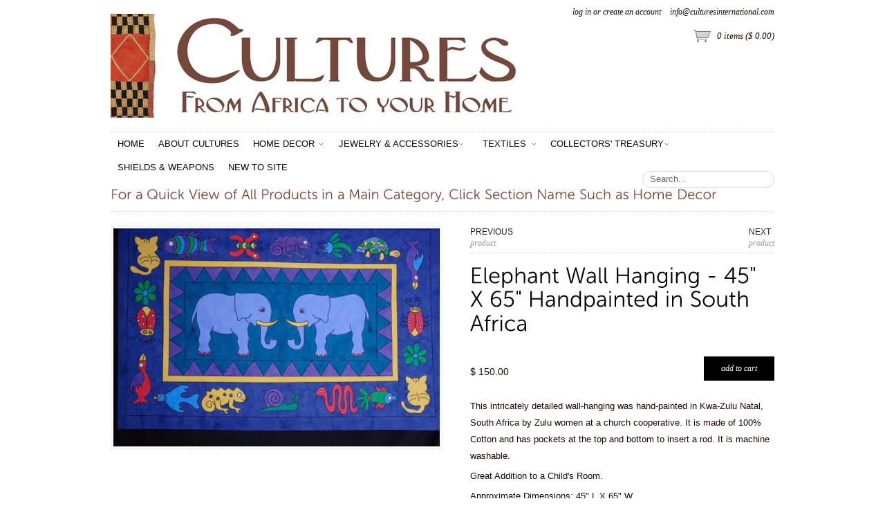

--- FILE ---
content_type: text/html; charset=utf-8
request_url: https://culturesinternational.com/collections/textile-art-wall-hangings-tablecloths-throws/products/elephant-wall-hanging-45-x-65-handpainted-in-south-africa
body_size: 19426
content:
<!DOCTYPE html>
<!--[if lt IE 7 ]> <html lang="en" class="no-js ie6"> <![endif]-->
<!--[if IE 7 ]>    <html lang="en" class="no-js ie7"> <![endif]-->
<!--[if IE 8 ]>    <html lang="en" class="no-js ie8"> <![endif]-->
<!--[if IE 9 ]>    <html lang="en" class="no-js ie9"> <![endif]-->
<!--[if (gt IE 9)|!(IE)]><!--> <html lang="en" class="no-js"> <!--<![endif]-->
<head>
  <meta name="p:domain_verify" content="5a380efe509a1e15dcbea5ab9ce69bad"/>
  <meta charset="utf-8">
  <meta http-equiv="X-UA-Compatible" content="IE=edge,chrome=1">
  <link rel="canonical" href="https://culturesinternational.com/products/elephant-wall-hanging-45-x-65-handpainted-in-south-africa" /> 
  <title>
    Elephant Wall Hanging - 45&quot; X 65&quot; Handpainted in South Africa &ndash; Cultures International From Africa To Your Home
  </title>

  
  <meta name="description" content="This intricately detailed wall-hanging was hand-painted in Kwa-Zulu Natal, South Africa by Zulu women at a church cooperative. It is made of 100% Cotton and has pockets at the top and bottom to insert a rod. It is machine washable. Great Addition to a Child&#39;s Room. Approximate Dimensions: 45&quot; L X 65&quot; W" />
  

  <link href="//culturesinternational.com/cdn/shop/t/7/assets/reset.css?v=100190534975164376611408315169" rel="stylesheet" type="text/css" media="all" />
  <link href="//culturesinternational.com/cdn/shop/t/7/assets/shop.css?v=179837765967543512841674755406" rel="stylesheet" type="text/css" media="all" />

  <!--[if IE]>
<link href="//culturesinternational.com/cdn/shop/t/7/assets/ie.css?v=147793004301302750371408315167" rel="stylesheet" type="text/css" media="all" />
<![endif]-->
  <!--[if lt IE 7 ]>
<link href="//culturesinternational.com/cdn/shop/t/7/assets/ie6.css?v=136490345242059794251408315168" rel="stylesheet" type="text/css" media="all" />
<![endif]-->

  <script>window.performance && window.performance.mark && window.performance.mark('shopify.content_for_header.start');</script><meta id="shopify-digital-wallet" name="shopify-digital-wallet" content="/4678197/digital_wallets/dialog">
<meta name="shopify-checkout-api-token" content="9646f83e3fbacb59f7a03d3deca414b0">
<meta id="in-context-paypal-metadata" data-shop-id="4678197" data-venmo-supported="false" data-environment="production" data-locale="en_US" data-paypal-v4="true" data-currency="USD">
<link rel="alternate" type="application/json+oembed" href="https://culturesinternational.com/products/elephant-wall-hanging-45-x-65-handpainted-in-south-africa.oembed">
<script async="async" src="/checkouts/internal/preloads.js?locale=en-US"></script>
<link rel="preconnect" href="https://shop.app" crossorigin="anonymous">
<script async="async" src="https://shop.app/checkouts/internal/preloads.js?locale=en-US&shop_id=4678197" crossorigin="anonymous"></script>
<script id="apple-pay-shop-capabilities" type="application/json">{"shopId":4678197,"countryCode":"US","currencyCode":"USD","merchantCapabilities":["supports3DS"],"merchantId":"gid:\/\/shopify\/Shop\/4678197","merchantName":"Cultures International From Africa To Your Home","requiredBillingContactFields":["postalAddress","email","phone"],"requiredShippingContactFields":["postalAddress","email","phone"],"shippingType":"shipping","supportedNetworks":["visa","masterCard","amex","discover","elo","jcb"],"total":{"type":"pending","label":"Cultures International From Africa To Your Home","amount":"1.00"},"shopifyPaymentsEnabled":true,"supportsSubscriptions":true}</script>
<script id="shopify-features" type="application/json">{"accessToken":"9646f83e3fbacb59f7a03d3deca414b0","betas":["rich-media-storefront-analytics"],"domain":"culturesinternational.com","predictiveSearch":true,"shopId":4678197,"locale":"en"}</script>
<script>var Shopify = Shopify || {};
Shopify.shop = "culturesinternational.myshopify.com";
Shopify.locale = "en";
Shopify.currency = {"active":"USD","rate":"1.0"};
Shopify.country = "US";
Shopify.theme = {"name":"Couture September 15 17","id":10138687,"schema_name":null,"schema_version":null,"theme_store_id":149,"role":"main"};
Shopify.theme.handle = "null";
Shopify.theme.style = {"id":null,"handle":null};
Shopify.cdnHost = "culturesinternational.com/cdn";
Shopify.routes = Shopify.routes || {};
Shopify.routes.root = "/";</script>
<script type="module">!function(o){(o.Shopify=o.Shopify||{}).modules=!0}(window);</script>
<script>!function(o){function n(){var o=[];function n(){o.push(Array.prototype.slice.apply(arguments))}return n.q=o,n}var t=o.Shopify=o.Shopify||{};t.loadFeatures=n(),t.autoloadFeatures=n()}(window);</script>
<script>
  window.ShopifyPay = window.ShopifyPay || {};
  window.ShopifyPay.apiHost = "shop.app\/pay";
  window.ShopifyPay.redirectState = null;
</script>
<script id="shop-js-analytics" type="application/json">{"pageType":"product"}</script>
<script defer="defer" async type="module" src="//culturesinternational.com/cdn/shopifycloud/shop-js/modules/v2/client.init-shop-cart-sync_BT-GjEfc.en.esm.js"></script>
<script defer="defer" async type="module" src="//culturesinternational.com/cdn/shopifycloud/shop-js/modules/v2/chunk.common_D58fp_Oc.esm.js"></script>
<script defer="defer" async type="module" src="//culturesinternational.com/cdn/shopifycloud/shop-js/modules/v2/chunk.modal_xMitdFEc.esm.js"></script>
<script type="module">
  await import("//culturesinternational.com/cdn/shopifycloud/shop-js/modules/v2/client.init-shop-cart-sync_BT-GjEfc.en.esm.js");
await import("//culturesinternational.com/cdn/shopifycloud/shop-js/modules/v2/chunk.common_D58fp_Oc.esm.js");
await import("//culturesinternational.com/cdn/shopifycloud/shop-js/modules/v2/chunk.modal_xMitdFEc.esm.js");

  window.Shopify.SignInWithShop?.initShopCartSync?.({"fedCMEnabled":true,"windoidEnabled":true});

</script>
<script>
  window.Shopify = window.Shopify || {};
  if (!window.Shopify.featureAssets) window.Shopify.featureAssets = {};
  window.Shopify.featureAssets['shop-js'] = {"shop-cart-sync":["modules/v2/client.shop-cart-sync_DZOKe7Ll.en.esm.js","modules/v2/chunk.common_D58fp_Oc.esm.js","modules/v2/chunk.modal_xMitdFEc.esm.js"],"init-fed-cm":["modules/v2/client.init-fed-cm_B6oLuCjv.en.esm.js","modules/v2/chunk.common_D58fp_Oc.esm.js","modules/v2/chunk.modal_xMitdFEc.esm.js"],"shop-cash-offers":["modules/v2/client.shop-cash-offers_D2sdYoxE.en.esm.js","modules/v2/chunk.common_D58fp_Oc.esm.js","modules/v2/chunk.modal_xMitdFEc.esm.js"],"shop-login-button":["modules/v2/client.shop-login-button_QeVjl5Y3.en.esm.js","modules/v2/chunk.common_D58fp_Oc.esm.js","modules/v2/chunk.modal_xMitdFEc.esm.js"],"pay-button":["modules/v2/client.pay-button_DXTOsIq6.en.esm.js","modules/v2/chunk.common_D58fp_Oc.esm.js","modules/v2/chunk.modal_xMitdFEc.esm.js"],"shop-button":["modules/v2/client.shop-button_DQZHx9pm.en.esm.js","modules/v2/chunk.common_D58fp_Oc.esm.js","modules/v2/chunk.modal_xMitdFEc.esm.js"],"avatar":["modules/v2/client.avatar_BTnouDA3.en.esm.js"],"init-windoid":["modules/v2/client.init-windoid_CR1B-cfM.en.esm.js","modules/v2/chunk.common_D58fp_Oc.esm.js","modules/v2/chunk.modal_xMitdFEc.esm.js"],"init-shop-for-new-customer-accounts":["modules/v2/client.init-shop-for-new-customer-accounts_C_vY_xzh.en.esm.js","modules/v2/client.shop-login-button_QeVjl5Y3.en.esm.js","modules/v2/chunk.common_D58fp_Oc.esm.js","modules/v2/chunk.modal_xMitdFEc.esm.js"],"init-shop-email-lookup-coordinator":["modules/v2/client.init-shop-email-lookup-coordinator_BI7n9ZSv.en.esm.js","modules/v2/chunk.common_D58fp_Oc.esm.js","modules/v2/chunk.modal_xMitdFEc.esm.js"],"init-shop-cart-sync":["modules/v2/client.init-shop-cart-sync_BT-GjEfc.en.esm.js","modules/v2/chunk.common_D58fp_Oc.esm.js","modules/v2/chunk.modal_xMitdFEc.esm.js"],"shop-toast-manager":["modules/v2/client.shop-toast-manager_DiYdP3xc.en.esm.js","modules/v2/chunk.common_D58fp_Oc.esm.js","modules/v2/chunk.modal_xMitdFEc.esm.js"],"init-customer-accounts":["modules/v2/client.init-customer-accounts_D9ZNqS-Q.en.esm.js","modules/v2/client.shop-login-button_QeVjl5Y3.en.esm.js","modules/v2/chunk.common_D58fp_Oc.esm.js","modules/v2/chunk.modal_xMitdFEc.esm.js"],"init-customer-accounts-sign-up":["modules/v2/client.init-customer-accounts-sign-up_iGw4briv.en.esm.js","modules/v2/client.shop-login-button_QeVjl5Y3.en.esm.js","modules/v2/chunk.common_D58fp_Oc.esm.js","modules/v2/chunk.modal_xMitdFEc.esm.js"],"shop-follow-button":["modules/v2/client.shop-follow-button_CqMgW2wH.en.esm.js","modules/v2/chunk.common_D58fp_Oc.esm.js","modules/v2/chunk.modal_xMitdFEc.esm.js"],"checkout-modal":["modules/v2/client.checkout-modal_xHeaAweL.en.esm.js","modules/v2/chunk.common_D58fp_Oc.esm.js","modules/v2/chunk.modal_xMitdFEc.esm.js"],"shop-login":["modules/v2/client.shop-login_D91U-Q7h.en.esm.js","modules/v2/chunk.common_D58fp_Oc.esm.js","modules/v2/chunk.modal_xMitdFEc.esm.js"],"lead-capture":["modules/v2/client.lead-capture_BJmE1dJe.en.esm.js","modules/v2/chunk.common_D58fp_Oc.esm.js","modules/v2/chunk.modal_xMitdFEc.esm.js"],"payment-terms":["modules/v2/client.payment-terms_Ci9AEqFq.en.esm.js","modules/v2/chunk.common_D58fp_Oc.esm.js","modules/v2/chunk.modal_xMitdFEc.esm.js"]};
</script>
<script>(function() {
  var isLoaded = false;
  function asyncLoad() {
    if (isLoaded) return;
    isLoaded = true;
    var urls = ["\/\/shopify.privy.com\/widget.js?shop=culturesinternational.myshopify.com","\/\/cdn.secomapp.com\/promotionpopup\/cdn\/allshops\/culturesinternational\/1543258225.js?shop=culturesinternational.myshopify.com"];
    for (var i = 0; i < urls.length; i++) {
      var s = document.createElement('script');
      s.type = 'text/javascript';
      s.async = true;
      s.src = urls[i];
      var x = document.getElementsByTagName('script')[0];
      x.parentNode.insertBefore(s, x);
    }
  };
  if(window.attachEvent) {
    window.attachEvent('onload', asyncLoad);
  } else {
    window.addEventListener('load', asyncLoad, false);
  }
})();</script>
<script id="__st">var __st={"a":4678197,"offset":-28800,"reqid":"42a08bf1-9779-4c94-9c94-c9f4a897999e-1769141391","pageurl":"culturesinternational.com\/collections\/textile-art-wall-hangings-tablecloths-throws\/products\/elephant-wall-hanging-45-x-65-handpainted-in-south-africa","u":"e620ab53e0b0","p":"product","rtyp":"product","rid":343001927};</script>
<script>window.ShopifyPaypalV4VisibilityTracking = true;</script>
<script id="captcha-bootstrap">!function(){'use strict';const t='contact',e='account',n='new_comment',o=[[t,t],['blogs',n],['comments',n],[t,'customer']],c=[[e,'customer_login'],[e,'guest_login'],[e,'recover_customer_password'],[e,'create_customer']],r=t=>t.map((([t,e])=>`form[action*='/${t}']:not([data-nocaptcha='true']) input[name='form_type'][value='${e}']`)).join(','),a=t=>()=>t?[...document.querySelectorAll(t)].map((t=>t.form)):[];function s(){const t=[...o],e=r(t);return a(e)}const i='password',u='form_key',d=['recaptcha-v3-token','g-recaptcha-response','h-captcha-response',i],f=()=>{try{return window.sessionStorage}catch{return}},m='__shopify_v',_=t=>t.elements[u];function p(t,e,n=!1){try{const o=window.sessionStorage,c=JSON.parse(o.getItem(e)),{data:r}=function(t){const{data:e,action:n}=t;return t[m]||n?{data:e,action:n}:{data:t,action:n}}(c);for(const[e,n]of Object.entries(r))t.elements[e]&&(t.elements[e].value=n);n&&o.removeItem(e)}catch(o){console.error('form repopulation failed',{error:o})}}const l='form_type',E='cptcha';function T(t){t.dataset[E]=!0}const w=window,h=w.document,L='Shopify',v='ce_forms',y='captcha';let A=!1;((t,e)=>{const n=(g='f06e6c50-85a8-45c8-87d0-21a2b65856fe',I='https://cdn.shopify.com/shopifycloud/storefront-forms-hcaptcha/ce_storefront_forms_captcha_hcaptcha.v1.5.2.iife.js',D={infoText:'Protected by hCaptcha',privacyText:'Privacy',termsText:'Terms'},(t,e,n)=>{const o=w[L][v],c=o.bindForm;if(c)return c(t,g,e,D).then(n);var r;o.q.push([[t,g,e,D],n]),r=I,A||(h.body.append(Object.assign(h.createElement('script'),{id:'captcha-provider',async:!0,src:r})),A=!0)});var g,I,D;w[L]=w[L]||{},w[L][v]=w[L][v]||{},w[L][v].q=[],w[L][y]=w[L][y]||{},w[L][y].protect=function(t,e){n(t,void 0,e),T(t)},Object.freeze(w[L][y]),function(t,e,n,w,h,L){const[v,y,A,g]=function(t,e,n){const i=e?o:[],u=t?c:[],d=[...i,...u],f=r(d),m=r(i),_=r(d.filter((([t,e])=>n.includes(e))));return[a(f),a(m),a(_),s()]}(w,h,L),I=t=>{const e=t.target;return e instanceof HTMLFormElement?e:e&&e.form},D=t=>v().includes(t);t.addEventListener('submit',(t=>{const e=I(t);if(!e)return;const n=D(e)&&!e.dataset.hcaptchaBound&&!e.dataset.recaptchaBound,o=_(e),c=g().includes(e)&&(!o||!o.value);(n||c)&&t.preventDefault(),c&&!n&&(function(t){try{if(!f())return;!function(t){const e=f();if(!e)return;const n=_(t);if(!n)return;const o=n.value;o&&e.removeItem(o)}(t);const e=Array.from(Array(32),(()=>Math.random().toString(36)[2])).join('');!function(t,e){_(t)||t.append(Object.assign(document.createElement('input'),{type:'hidden',name:u})),t.elements[u].value=e}(t,e),function(t,e){const n=f();if(!n)return;const o=[...t.querySelectorAll(`input[type='${i}']`)].map((({name:t})=>t)),c=[...d,...o],r={};for(const[a,s]of new FormData(t).entries())c.includes(a)||(r[a]=s);n.setItem(e,JSON.stringify({[m]:1,action:t.action,data:r}))}(t,e)}catch(e){console.error('failed to persist form',e)}}(e),e.submit())}));const S=(t,e)=>{t&&!t.dataset[E]&&(n(t,e.some((e=>e===t))),T(t))};for(const o of['focusin','change'])t.addEventListener(o,(t=>{const e=I(t);D(e)&&S(e,y())}));const B=e.get('form_key'),M=e.get(l),P=B&&M;t.addEventListener('DOMContentLoaded',(()=>{const t=y();if(P)for(const e of t)e.elements[l].value===M&&p(e,B);[...new Set([...A(),...v().filter((t=>'true'===t.dataset.shopifyCaptcha))])].forEach((e=>S(e,t)))}))}(h,new URLSearchParams(w.location.search),n,t,e,['guest_login'])})(!0,!0)}();</script>
<script integrity="sha256-4kQ18oKyAcykRKYeNunJcIwy7WH5gtpwJnB7kiuLZ1E=" data-source-attribution="shopify.loadfeatures" defer="defer" src="//culturesinternational.com/cdn/shopifycloud/storefront/assets/storefront/load_feature-a0a9edcb.js" crossorigin="anonymous"></script>
<script crossorigin="anonymous" defer="defer" src="//culturesinternational.com/cdn/shopifycloud/storefront/assets/shopify_pay/storefront-65b4c6d7.js?v=20250812"></script>
<script data-source-attribution="shopify.dynamic_checkout.dynamic.init">var Shopify=Shopify||{};Shopify.PaymentButton=Shopify.PaymentButton||{isStorefrontPortableWallets:!0,init:function(){window.Shopify.PaymentButton.init=function(){};var t=document.createElement("script");t.src="https://culturesinternational.com/cdn/shopifycloud/portable-wallets/latest/portable-wallets.en.js",t.type="module",document.head.appendChild(t)}};
</script>
<script data-source-attribution="shopify.dynamic_checkout.buyer_consent">
  function portableWalletsHideBuyerConsent(e){var t=document.getElementById("shopify-buyer-consent"),n=document.getElementById("shopify-subscription-policy-button");t&&n&&(t.classList.add("hidden"),t.setAttribute("aria-hidden","true"),n.removeEventListener("click",e))}function portableWalletsShowBuyerConsent(e){var t=document.getElementById("shopify-buyer-consent"),n=document.getElementById("shopify-subscription-policy-button");t&&n&&(t.classList.remove("hidden"),t.removeAttribute("aria-hidden"),n.addEventListener("click",e))}window.Shopify?.PaymentButton&&(window.Shopify.PaymentButton.hideBuyerConsent=portableWalletsHideBuyerConsent,window.Shopify.PaymentButton.showBuyerConsent=portableWalletsShowBuyerConsent);
</script>
<script data-source-attribution="shopify.dynamic_checkout.cart.bootstrap">document.addEventListener("DOMContentLoaded",(function(){function t(){return document.querySelector("shopify-accelerated-checkout-cart, shopify-accelerated-checkout")}if(t())Shopify.PaymentButton.init();else{new MutationObserver((function(e,n){t()&&(Shopify.PaymentButton.init(),n.disconnect())})).observe(document.body,{childList:!0,subtree:!0})}}));
</script>
<link id="shopify-accelerated-checkout-styles" rel="stylesheet" media="screen" href="https://culturesinternational.com/cdn/shopifycloud/portable-wallets/latest/accelerated-checkout-backwards-compat.css" crossorigin="anonymous">
<style id="shopify-accelerated-checkout-cart">
        #shopify-buyer-consent {
  margin-top: 1em;
  display: inline-block;
  width: 100%;
}

#shopify-buyer-consent.hidden {
  display: none;
}

#shopify-subscription-policy-button {
  background: none;
  border: none;
  padding: 0;
  text-decoration: underline;
  font-size: inherit;
  cursor: pointer;
}

#shopify-subscription-policy-button::before {
  box-shadow: none;
}

      </style>

<script>window.performance && window.performance.mark && window.performance.mark('shopify.content_for_header.end');</script>

  <script src="//culturesinternational.com/cdn/shop/t/7/assets/modernizr.js?v=147981083846799747481408315168" type="text/javascript"></script>

  <script src="//ajax.googleapis.com/ajax/libs/jquery/1.7/jquery.min.js" type="text/javascript"></script>

  <script src="//culturesinternational.com/cdn/shopifycloud/storefront/assets/themes_support/option_selection-b017cd28.js" type="text/javascript"></script>
  <script src="//culturesinternational.com/cdn/shopifycloud/storefront/assets/themes_support/api.jquery-7ab1a3a4.js" type="text/javascript"></script>
  <script src="//culturesinternational.com/cdn/shop/t/7/assets/ajaxify-shop.js?v=13116551289334535431408315170" type="text/javascript"></script>

  <script src="//culturesinternational.com/cdn/shop/t/7/assets/jquery-ui-1.8.6.js?v=99459162345391222131408315168" type="text/javascript"></script>
  <script src="//culturesinternational.com/cdn/shop/t/7/assets/jquery.cookie.js?v=180546688930259148121408315168" type="text/javascript"></script>
  <script src="//culturesinternational.com/cdn/shop/t/7/assets/jquery.slider.js?v=46713635010868059601408315168" type="text/javascript"></script>
  <script src="//culturesinternational.com/cdn/shop/t/7/assets/jquery.zoom.min.js?v=7098547149633335911408315168" type="text/javascript"></script>
  <script src="//culturesinternational.com/cdn/shop/t/7/assets/shop.js?v=148392953011136349751542963403" type="text/javascript"></script>

  

  

  <script src="//culturesinternational.com/cdn/shop/t/7/assets/cufon.js?v=7806938344861882831408315167" type="text/javascript"></script>

  
  <script src="//culturesinternational.com/cdn/shop/t/7/assets/Museo.font.js?v=66601925122711006591408315168" type="text/javascript"></script>
  
  
  

  <script> 
    Cufon.replace('h1,h2,h3,h4,h5,h6', {hover: true});
    Cufon.replace('a.cufon, a .cufon, .cufon a', {hover: true});
  </script>
  

  

  <script>
    Shopify.money_format = "$ {{amount}}";
    Shopify.currency = "USD";
  </script>

  


  <meta property="og:type" content="product" />
  <meta property="og:title" content="Elephant Wall Hanging - 45&quot; X 65&quot;  Handpainted in South Africa" />
  
  <meta property="og:image" content="http://culturesinternational.com/cdn/shop/products/il_fullxfull.641123533_tjfy_8be1dc34-cdbd-4a2f-953a-f7c093da921f_grande.jpg?v=1579648258" />
  <meta property="og:image:secure_url" content="https://culturesinternational.com/cdn/shop/products/il_fullxfull.641123533_tjfy_8be1dc34-cdbd-4a2f-953a-f7c093da921f_grande.jpg?v=1579648258" />
  
  <meta property="og:price:amount" content="150.00" />
  <meta property="og:price:currency" content="USD" />



<meta property="og:description" content="This intricately detailed wall-hanging was hand-painted in Kwa-Zulu Natal, South Africa by Zulu women at a church cooperative. It is made of 100% Cotton and has pockets at the top and bottom to insert a rod. It is machine washable. Great Addition to a Child&#39;s Room. Approximate Dimensions: 45&quot; L X 65&quot; W" />

<meta property="og:url" content="https://culturesinternational.com/products/elephant-wall-hanging-45-x-65-handpainted-in-south-africa" />
<meta property="og:site_name" content="Cultures International From Africa To Your Home" />
  
 

  <meta name="twitter:card" content="product" />
  <meta name="twitter:title" content="Elephant Wall Hanging - 45&quot; X 65&quot;  Handpainted in South Africa" />
  <meta name="twitter:description" content="This intricately detailed wall-hanging was hand-painted in Kwa-Zulu Natal, South Africa by Zulu women at a church cooperative. It is made of 100% Cotton and has pockets at the top and bot..." />
  <meta name="twitter:image" content="http://culturesinternational.com/cdn/shop/products/il_fullxfull.641123533_tjfy_8be1dc34-cdbd-4a2f-953a-f7c093da921f_large.jpg?v=1579648258" />
  <meta name="twitter:label1" content="PRICE" />
  <meta name="twitter:data1" content="$ 150.00 USD" />
  <meta name="twitter:label2" content="VENDOR" />
  <meta name="twitter:data2" content="Cultures International" />


 <script>
  SCAPPShop = {};
    
  </script>
<link rel="stylesheet" href="//culturesinternational.com/cdn/shop/t/7/assets/sca-pp.css?v=26248894406678077071543160833">
 <script>
  
	SCAPPLive = {};
  
  SCAPPShop = {};
    
  </script>
<script src="//culturesinternational.com/cdn/shop/t/7/assets/sca-pp-initial.js?v=120641517670131979501543258233" type="text/javascript"></script>
   
<link href="https://monorail-edge.shopifysvc.com" rel="dns-prefetch">
<script>(function(){if ("sendBeacon" in navigator && "performance" in window) {try {var session_token_from_headers = performance.getEntriesByType('navigation')[0].serverTiming.find(x => x.name == '_s').description;} catch {var session_token_from_headers = undefined;}var session_cookie_matches = document.cookie.match(/_shopify_s=([^;]*)/);var session_token_from_cookie = session_cookie_matches && session_cookie_matches.length === 2 ? session_cookie_matches[1] : "";var session_token = session_token_from_headers || session_token_from_cookie || "";function handle_abandonment_event(e) {var entries = performance.getEntries().filter(function(entry) {return /monorail-edge.shopifysvc.com/.test(entry.name);});if (!window.abandonment_tracked && entries.length === 0) {window.abandonment_tracked = true;var currentMs = Date.now();var navigation_start = performance.timing.navigationStart;var payload = {shop_id: 4678197,url: window.location.href,navigation_start,duration: currentMs - navigation_start,session_token,page_type: "product"};window.navigator.sendBeacon("https://monorail-edge.shopifysvc.com/v1/produce", JSON.stringify({schema_id: "online_store_buyer_site_abandonment/1.1",payload: payload,metadata: {event_created_at_ms: currentMs,event_sent_at_ms: currentMs}}));}}window.addEventListener('pagehide', handle_abandonment_event);}}());</script>
<script id="web-pixels-manager-setup">(function e(e,d,r,n,o){if(void 0===o&&(o={}),!Boolean(null===(a=null===(i=window.Shopify)||void 0===i?void 0:i.analytics)||void 0===a?void 0:a.replayQueue)){var i,a;window.Shopify=window.Shopify||{};var t=window.Shopify;t.analytics=t.analytics||{};var s=t.analytics;s.replayQueue=[],s.publish=function(e,d,r){return s.replayQueue.push([e,d,r]),!0};try{self.performance.mark("wpm:start")}catch(e){}var l=function(){var e={modern:/Edge?\/(1{2}[4-9]|1[2-9]\d|[2-9]\d{2}|\d{4,})\.\d+(\.\d+|)|Firefox\/(1{2}[4-9]|1[2-9]\d|[2-9]\d{2}|\d{4,})\.\d+(\.\d+|)|Chrom(ium|e)\/(9{2}|\d{3,})\.\d+(\.\d+|)|(Maci|X1{2}).+ Version\/(15\.\d+|(1[6-9]|[2-9]\d|\d{3,})\.\d+)([,.]\d+|)( \(\w+\)|)( Mobile\/\w+|) Safari\/|Chrome.+OPR\/(9{2}|\d{3,})\.\d+\.\d+|(CPU[ +]OS|iPhone[ +]OS|CPU[ +]iPhone|CPU IPhone OS|CPU iPad OS)[ +]+(15[._]\d+|(1[6-9]|[2-9]\d|\d{3,})[._]\d+)([._]\d+|)|Android:?[ /-](13[3-9]|1[4-9]\d|[2-9]\d{2}|\d{4,})(\.\d+|)(\.\d+|)|Android.+Firefox\/(13[5-9]|1[4-9]\d|[2-9]\d{2}|\d{4,})\.\d+(\.\d+|)|Android.+Chrom(ium|e)\/(13[3-9]|1[4-9]\d|[2-9]\d{2}|\d{4,})\.\d+(\.\d+|)|SamsungBrowser\/([2-9]\d|\d{3,})\.\d+/,legacy:/Edge?\/(1[6-9]|[2-9]\d|\d{3,})\.\d+(\.\d+|)|Firefox\/(5[4-9]|[6-9]\d|\d{3,})\.\d+(\.\d+|)|Chrom(ium|e)\/(5[1-9]|[6-9]\d|\d{3,})\.\d+(\.\d+|)([\d.]+$|.*Safari\/(?![\d.]+ Edge\/[\d.]+$))|(Maci|X1{2}).+ Version\/(10\.\d+|(1[1-9]|[2-9]\d|\d{3,})\.\d+)([,.]\d+|)( \(\w+\)|)( Mobile\/\w+|) Safari\/|Chrome.+OPR\/(3[89]|[4-9]\d|\d{3,})\.\d+\.\d+|(CPU[ +]OS|iPhone[ +]OS|CPU[ +]iPhone|CPU IPhone OS|CPU iPad OS)[ +]+(10[._]\d+|(1[1-9]|[2-9]\d|\d{3,})[._]\d+)([._]\d+|)|Android:?[ /-](13[3-9]|1[4-9]\d|[2-9]\d{2}|\d{4,})(\.\d+|)(\.\d+|)|Mobile Safari.+OPR\/([89]\d|\d{3,})\.\d+\.\d+|Android.+Firefox\/(13[5-9]|1[4-9]\d|[2-9]\d{2}|\d{4,})\.\d+(\.\d+|)|Android.+Chrom(ium|e)\/(13[3-9]|1[4-9]\d|[2-9]\d{2}|\d{4,})\.\d+(\.\d+|)|Android.+(UC? ?Browser|UCWEB|U3)[ /]?(15\.([5-9]|\d{2,})|(1[6-9]|[2-9]\d|\d{3,})\.\d+)\.\d+|SamsungBrowser\/(5\.\d+|([6-9]|\d{2,})\.\d+)|Android.+MQ{2}Browser\/(14(\.(9|\d{2,})|)|(1[5-9]|[2-9]\d|\d{3,})(\.\d+|))(\.\d+|)|K[Aa][Ii]OS\/(3\.\d+|([4-9]|\d{2,})\.\d+)(\.\d+|)/},d=e.modern,r=e.legacy,n=navigator.userAgent;return n.match(d)?"modern":n.match(r)?"legacy":"unknown"}(),u="modern"===l?"modern":"legacy",c=(null!=n?n:{modern:"",legacy:""})[u],f=function(e){return[e.baseUrl,"/wpm","/b",e.hashVersion,"modern"===e.buildTarget?"m":"l",".js"].join("")}({baseUrl:d,hashVersion:r,buildTarget:u}),m=function(e){var d=e.version,r=e.bundleTarget,n=e.surface,o=e.pageUrl,i=e.monorailEndpoint;return{emit:function(e){var a=e.status,t=e.errorMsg,s=(new Date).getTime(),l=JSON.stringify({metadata:{event_sent_at_ms:s},events:[{schema_id:"web_pixels_manager_load/3.1",payload:{version:d,bundle_target:r,page_url:o,status:a,surface:n,error_msg:t},metadata:{event_created_at_ms:s}}]});if(!i)return console&&console.warn&&console.warn("[Web Pixels Manager] No Monorail endpoint provided, skipping logging."),!1;try{return self.navigator.sendBeacon.bind(self.navigator)(i,l)}catch(e){}var u=new XMLHttpRequest;try{return u.open("POST",i,!0),u.setRequestHeader("Content-Type","text/plain"),u.send(l),!0}catch(e){return console&&console.warn&&console.warn("[Web Pixels Manager] Got an unhandled error while logging to Monorail."),!1}}}}({version:r,bundleTarget:l,surface:e.surface,pageUrl:self.location.href,monorailEndpoint:e.monorailEndpoint});try{o.browserTarget=l,function(e){var d=e.src,r=e.async,n=void 0===r||r,o=e.onload,i=e.onerror,a=e.sri,t=e.scriptDataAttributes,s=void 0===t?{}:t,l=document.createElement("script"),u=document.querySelector("head"),c=document.querySelector("body");if(l.async=n,l.src=d,a&&(l.integrity=a,l.crossOrigin="anonymous"),s)for(var f in s)if(Object.prototype.hasOwnProperty.call(s,f))try{l.dataset[f]=s[f]}catch(e){}if(o&&l.addEventListener("load",o),i&&l.addEventListener("error",i),u)u.appendChild(l);else{if(!c)throw new Error("Did not find a head or body element to append the script");c.appendChild(l)}}({src:f,async:!0,onload:function(){if(!function(){var e,d;return Boolean(null===(d=null===(e=window.Shopify)||void 0===e?void 0:e.analytics)||void 0===d?void 0:d.initialized)}()){var d=window.webPixelsManager.init(e)||void 0;if(d){var r=window.Shopify.analytics;r.replayQueue.forEach((function(e){var r=e[0],n=e[1],o=e[2];d.publishCustomEvent(r,n,o)})),r.replayQueue=[],r.publish=d.publishCustomEvent,r.visitor=d.visitor,r.initialized=!0}}},onerror:function(){return m.emit({status:"failed",errorMsg:"".concat(f," has failed to load")})},sri:function(e){var d=/^sha384-[A-Za-z0-9+/=]+$/;return"string"==typeof e&&d.test(e)}(c)?c:"",scriptDataAttributes:o}),m.emit({status:"loading"})}catch(e){m.emit({status:"failed",errorMsg:(null==e?void 0:e.message)||"Unknown error"})}}})({shopId: 4678197,storefrontBaseUrl: "https://culturesinternational.com",extensionsBaseUrl: "https://extensions.shopifycdn.com/cdn/shopifycloud/web-pixels-manager",monorailEndpoint: "https://monorail-edge.shopifysvc.com/unstable/produce_batch",surface: "storefront-renderer",enabledBetaFlags: ["2dca8a86"],webPixelsConfigList: [{"id":"84475991","eventPayloadVersion":"v1","runtimeContext":"LAX","scriptVersion":"1","type":"CUSTOM","privacyPurposes":["ANALYTICS"],"name":"Google Analytics tag (migrated)"},{"id":"shopify-app-pixel","configuration":"{}","eventPayloadVersion":"v1","runtimeContext":"STRICT","scriptVersion":"0450","apiClientId":"shopify-pixel","type":"APP","privacyPurposes":["ANALYTICS","MARKETING"]},{"id":"shopify-custom-pixel","eventPayloadVersion":"v1","runtimeContext":"LAX","scriptVersion":"0450","apiClientId":"shopify-pixel","type":"CUSTOM","privacyPurposes":["ANALYTICS","MARKETING"]}],isMerchantRequest: false,initData: {"shop":{"name":"Cultures International From Africa To Your Home","paymentSettings":{"currencyCode":"USD"},"myshopifyDomain":"culturesinternational.myshopify.com","countryCode":"US","storefrontUrl":"https:\/\/culturesinternational.com"},"customer":null,"cart":null,"checkout":null,"productVariants":[{"price":{"amount":150.0,"currencyCode":"USD"},"product":{"title":"Elephant Wall Hanging - 45\" X 65\"  Handpainted in South Africa","vendor":"Cultures International","id":"343001927","untranslatedTitle":"Elephant Wall Hanging - 45\" X 65\"  Handpainted in South Africa","url":"\/products\/elephant-wall-hanging-45-x-65-handpainted-in-south-africa","type":"Wall Hangings, Tablecloths, Throws"},"id":"28373663363","image":{"src":"\/\/culturesinternational.com\/cdn\/shop\/products\/il_fullxfull.641123533_tjfy_8be1dc34-cdbd-4a2f-953a-f7c093da921f.jpg?v=1579648258"},"sku":"","title":"Default Title","untranslatedTitle":"Default Title"}],"purchasingCompany":null},},"https://culturesinternational.com/cdn","fcfee988w5aeb613cpc8e4bc33m6693e112",{"modern":"","legacy":""},{"shopId":"4678197","storefrontBaseUrl":"https:\/\/culturesinternational.com","extensionBaseUrl":"https:\/\/extensions.shopifycdn.com\/cdn\/shopifycloud\/web-pixels-manager","surface":"storefront-renderer","enabledBetaFlags":"[\"2dca8a86\"]","isMerchantRequest":"false","hashVersion":"fcfee988w5aeb613cpc8e4bc33m6693e112","publish":"custom","events":"[[\"page_viewed\",{}],[\"product_viewed\",{\"productVariant\":{\"price\":{\"amount\":150.0,\"currencyCode\":\"USD\"},\"product\":{\"title\":\"Elephant Wall Hanging - 45\\\" X 65\\\"  Handpainted in South Africa\",\"vendor\":\"Cultures International\",\"id\":\"343001927\",\"untranslatedTitle\":\"Elephant Wall Hanging - 45\\\" X 65\\\"  Handpainted in South Africa\",\"url\":\"\/products\/elephant-wall-hanging-45-x-65-handpainted-in-south-africa\",\"type\":\"Wall Hangings, Tablecloths, Throws\"},\"id\":\"28373663363\",\"image\":{\"src\":\"\/\/culturesinternational.com\/cdn\/shop\/products\/il_fullxfull.641123533_tjfy_8be1dc34-cdbd-4a2f-953a-f7c093da921f.jpg?v=1579648258\"},\"sku\":\"\",\"title\":\"Default Title\",\"untranslatedTitle\":\"Default Title\"}}]]"});</script><script>
  window.ShopifyAnalytics = window.ShopifyAnalytics || {};
  window.ShopifyAnalytics.meta = window.ShopifyAnalytics.meta || {};
  window.ShopifyAnalytics.meta.currency = 'USD';
  var meta = {"product":{"id":343001927,"gid":"gid:\/\/shopify\/Product\/343001927","vendor":"Cultures International","type":"Wall Hangings, Tablecloths, Throws","handle":"elephant-wall-hanging-45-x-65-handpainted-in-south-africa","variants":[{"id":28373663363,"price":15000,"name":"Elephant Wall Hanging - 45\" X 65\"  Handpainted in South Africa","public_title":null,"sku":""}],"remote":false},"page":{"pageType":"product","resourceType":"product","resourceId":343001927,"requestId":"42a08bf1-9779-4c94-9c94-c9f4a897999e-1769141391"}};
  for (var attr in meta) {
    window.ShopifyAnalytics.meta[attr] = meta[attr];
  }
</script>
<script class="analytics">
  (function () {
    var customDocumentWrite = function(content) {
      var jquery = null;

      if (window.jQuery) {
        jquery = window.jQuery;
      } else if (window.Checkout && window.Checkout.$) {
        jquery = window.Checkout.$;
      }

      if (jquery) {
        jquery('body').append(content);
      }
    };

    var hasLoggedConversion = function(token) {
      if (token) {
        return document.cookie.indexOf('loggedConversion=' + token) !== -1;
      }
      return false;
    }

    var setCookieIfConversion = function(token) {
      if (token) {
        var twoMonthsFromNow = new Date(Date.now());
        twoMonthsFromNow.setMonth(twoMonthsFromNow.getMonth() + 2);

        document.cookie = 'loggedConversion=' + token + '; expires=' + twoMonthsFromNow;
      }
    }

    var trekkie = window.ShopifyAnalytics.lib = window.trekkie = window.trekkie || [];
    if (trekkie.integrations) {
      return;
    }
    trekkie.methods = [
      'identify',
      'page',
      'ready',
      'track',
      'trackForm',
      'trackLink'
    ];
    trekkie.factory = function(method) {
      return function() {
        var args = Array.prototype.slice.call(arguments);
        args.unshift(method);
        trekkie.push(args);
        return trekkie;
      };
    };
    for (var i = 0; i < trekkie.methods.length; i++) {
      var key = trekkie.methods[i];
      trekkie[key] = trekkie.factory(key);
    }
    trekkie.load = function(config) {
      trekkie.config = config || {};
      trekkie.config.initialDocumentCookie = document.cookie;
      var first = document.getElementsByTagName('script')[0];
      var script = document.createElement('script');
      script.type = 'text/javascript';
      script.onerror = function(e) {
        var scriptFallback = document.createElement('script');
        scriptFallback.type = 'text/javascript';
        scriptFallback.onerror = function(error) {
                var Monorail = {
      produce: function produce(monorailDomain, schemaId, payload) {
        var currentMs = new Date().getTime();
        var event = {
          schema_id: schemaId,
          payload: payload,
          metadata: {
            event_created_at_ms: currentMs,
            event_sent_at_ms: currentMs
          }
        };
        return Monorail.sendRequest("https://" + monorailDomain + "/v1/produce", JSON.stringify(event));
      },
      sendRequest: function sendRequest(endpointUrl, payload) {
        // Try the sendBeacon API
        if (window && window.navigator && typeof window.navigator.sendBeacon === 'function' && typeof window.Blob === 'function' && !Monorail.isIos12()) {
          var blobData = new window.Blob([payload], {
            type: 'text/plain'
          });

          if (window.navigator.sendBeacon(endpointUrl, blobData)) {
            return true;
          } // sendBeacon was not successful

        } // XHR beacon

        var xhr = new XMLHttpRequest();

        try {
          xhr.open('POST', endpointUrl);
          xhr.setRequestHeader('Content-Type', 'text/plain');
          xhr.send(payload);
        } catch (e) {
          console.log(e);
        }

        return false;
      },
      isIos12: function isIos12() {
        return window.navigator.userAgent.lastIndexOf('iPhone; CPU iPhone OS 12_') !== -1 || window.navigator.userAgent.lastIndexOf('iPad; CPU OS 12_') !== -1;
      }
    };
    Monorail.produce('monorail-edge.shopifysvc.com',
      'trekkie_storefront_load_errors/1.1',
      {shop_id: 4678197,
      theme_id: 10138687,
      app_name: "storefront",
      context_url: window.location.href,
      source_url: "//culturesinternational.com/cdn/s/trekkie.storefront.8d95595f799fbf7e1d32231b9a28fd43b70c67d3.min.js"});

        };
        scriptFallback.async = true;
        scriptFallback.src = '//culturesinternational.com/cdn/s/trekkie.storefront.8d95595f799fbf7e1d32231b9a28fd43b70c67d3.min.js';
        first.parentNode.insertBefore(scriptFallback, first);
      };
      script.async = true;
      script.src = '//culturesinternational.com/cdn/s/trekkie.storefront.8d95595f799fbf7e1d32231b9a28fd43b70c67d3.min.js';
      first.parentNode.insertBefore(script, first);
    };
    trekkie.load(
      {"Trekkie":{"appName":"storefront","development":false,"defaultAttributes":{"shopId":4678197,"isMerchantRequest":null,"themeId":10138687,"themeCityHash":"4210559191960007207","contentLanguage":"en","currency":"USD","eventMetadataId":"3847da8d-4826-49e3-a855-28b78c59689d"},"isServerSideCookieWritingEnabled":true,"monorailRegion":"shop_domain","enabledBetaFlags":["65f19447"]},"Session Attribution":{},"S2S":{"facebookCapiEnabled":false,"source":"trekkie-storefront-renderer","apiClientId":580111}}
    );

    var loaded = false;
    trekkie.ready(function() {
      if (loaded) return;
      loaded = true;

      window.ShopifyAnalytics.lib = window.trekkie;

      var originalDocumentWrite = document.write;
      document.write = customDocumentWrite;
      try { window.ShopifyAnalytics.merchantGoogleAnalytics.call(this); } catch(error) {};
      document.write = originalDocumentWrite;

      window.ShopifyAnalytics.lib.page(null,{"pageType":"product","resourceType":"product","resourceId":343001927,"requestId":"42a08bf1-9779-4c94-9c94-c9f4a897999e-1769141391","shopifyEmitted":true});

      var match = window.location.pathname.match(/checkouts\/(.+)\/(thank_you|post_purchase)/)
      var token = match? match[1]: undefined;
      if (!hasLoggedConversion(token)) {
        setCookieIfConversion(token);
        window.ShopifyAnalytics.lib.track("Viewed Product",{"currency":"USD","variantId":28373663363,"productId":343001927,"productGid":"gid:\/\/shopify\/Product\/343001927","name":"Elephant Wall Hanging - 45\" X 65\"  Handpainted in South Africa","price":"150.00","sku":"","brand":"Cultures International","variant":null,"category":"Wall Hangings, Tablecloths, Throws","nonInteraction":true,"remote":false},undefined,undefined,{"shopifyEmitted":true});
      window.ShopifyAnalytics.lib.track("monorail:\/\/trekkie_storefront_viewed_product\/1.1",{"currency":"USD","variantId":28373663363,"productId":343001927,"productGid":"gid:\/\/shopify\/Product\/343001927","name":"Elephant Wall Hanging - 45\" X 65\"  Handpainted in South Africa","price":"150.00","sku":"","brand":"Cultures International","variant":null,"category":"Wall Hangings, Tablecloths, Throws","nonInteraction":true,"remote":false,"referer":"https:\/\/culturesinternational.com\/collections\/textile-art-wall-hangings-tablecloths-throws\/products\/elephant-wall-hanging-45-x-65-handpainted-in-south-africa"});
      }
    });


        var eventsListenerScript = document.createElement('script');
        eventsListenerScript.async = true;
        eventsListenerScript.src = "//culturesinternational.com/cdn/shopifycloud/storefront/assets/shop_events_listener-3da45d37.js";
        document.getElementsByTagName('head')[0].appendChild(eventsListenerScript);

})();</script>
  <script>
  if (!window.ga || (window.ga && typeof window.ga !== 'function')) {
    window.ga = function ga() {
      (window.ga.q = window.ga.q || []).push(arguments);
      if (window.Shopify && window.Shopify.analytics && typeof window.Shopify.analytics.publish === 'function') {
        window.Shopify.analytics.publish("ga_stub_called", {}, {sendTo: "google_osp_migration"});
      }
      console.error("Shopify's Google Analytics stub called with:", Array.from(arguments), "\nSee https://help.shopify.com/manual/promoting-marketing/pixels/pixel-migration#google for more information.");
    };
    if (window.Shopify && window.Shopify.analytics && typeof window.Shopify.analytics.publish === 'function') {
      window.Shopify.analytics.publish("ga_stub_initialized", {}, {sendTo: "google_osp_migration"});
    }
  }
</script>
<script
  defer
  src="https://culturesinternational.com/cdn/shopifycloud/perf-kit/shopify-perf-kit-3.0.4.min.js"
  data-application="storefront-renderer"
  data-shop-id="4678197"
  data-render-region="gcp-us-central1"
  data-page-type="product"
  data-theme-instance-id="10138687"
  data-theme-name=""
  data-theme-version=""
  data-monorail-region="shop_domain"
  data-resource-timing-sampling-rate="10"
  data-shs="true"
  data-shs-beacon="true"
  data-shs-export-with-fetch="true"
  data-shs-logs-sample-rate="1"
  data-shs-beacon-endpoint="https://culturesinternational.com/api/collect"
></script>
</head>

<body>
  <div class="wrapper">

    <header class="clearfix">
      <div class="logo">
        
        <a href="/" class="shop_logo"><img src="//culturesinternational.com/cdn/shop/t/7/assets/logo.png?v=32245025934642701881428350439" alt="Cultures International From Africa To Your Home" class="png_bg" /></a>
        
      </div> <!-- /.logo -->
      <div class="cart-summary">
        <span class="cart"><a href="/cart"><span class="cart-total-items"><span class="count">0</span> Items (<span class="total_price">$ 0.00</span>)</span></a></span>
        <div id="cart-updated"><a href="/cart">Added to cart</a></div>
      </div> <!-- /.cart-summary -->
      <p class="contact-info">
        
        <span class="customer">
          
          <a href="/account/login" id="customer_login_link">Log in</a> or <a href="/account/register" id="customer_register_link">Create an account</a>
          
        </span>
        
        
        
        <span class="email"><a href="mailto:info@culturesinternational.com">info@culturesinternational.com</a></span>
        
      </p>
      <!-- AddThis Follow BEGIN -->
<span class="social-icons addthis_toolbox addthis_default_style addthis_default_style">
<a class="addthis_button_facebook_follow" addthis:userid="CulturesInternational"></a>










</span>
<script type="text/javascript" src="//s7.addthis.com/js/300/addthis_widget.js"></script>
<!-- AddThis Follow END -->
    </header>

    <nav class="main">
      <ul class="clearfix">
        
        
        <li><a href="/"><span>Home</span></a></li>
        
        
        
        <li><a href="/pages/about-us"><span>About Cultures</span></a></li>
        
        
        
        <li class="dropdown"><a href="/collections/home-decor"><span>Home Decor</span></a>
          <ul class="dropdown">
            
            <li><a href="/collections/home-decor">All Home Decor</a></li>
            
            <li><a href="/collections/adinkra-symbol-wood-plaque-art">Adinkra Art</a></li>
            
            <li><a href="/collections/afrisilver-african-animal-collectible-table-decor">African Silver Collection</a></li>
            
            <li><a href="/collections/african-copper-art">Art Copper </a></li>
            
            <li><a href="/collections/paintings-art">Art Paintings</a></li>
            
            <li><a href="/collections/baskets-bowls">Baskets Bowls</a></li>
            
            <li><a href="/collections/beads-beaded-dolls-collectible">Bead Art Dolls Sculpture</a></li>
            
            <li><a href="/collections/carpets">Carpets Hides</a></li>
            
            <li><a href="/collections/pottery-ceramics">Ceramics</a></li>
            
            <li><a href="/collections/christmas-kwanzaa-ornaments-and-symbols">Christmas Ornaments</a></li>
            
            <li><a href="/collections/furniture-and-accessories">Furniture</a></li>
            
            <li><a href="/collections/african-gourds">Gourds</a></li>
            
            <li><a href="/collections/lighting-lamps"> Lighting</a></li>
            
            <li><a href="/collections/malachite">Malachite</a></li>
            
            <li><a href="/collections/african-leather-zebra-suede-pillows">Pillows Leather</a></li>
            
            <li><a href="/collections/tribal-pillows-silk">Pillows Silk</a></li>
            
            <li><a href="/collections/tribal-pillow-cushion-cover-cotton">Pillows Tribal</a></li>
            
            <li><a href="/collections/pottery-african-2">Pottery </a></li>
            
            <li><a href="/collections/sculpture">Sculpture Stone</a></li>
            
            <li><a href="/collections/wood-carved-sculpture">Sculpture Wood</a></li>
            
            <li><a href="/collections/african-telephone-wire-woven-bowls">Telephone Wire Bowls</a></li>
            
            <li><a href="/collections/utilitarian-artifacts">Utilitarian Objects</a></li>
            
          </ul>
        </li>
        
        
        
        <li class="dropdown"><a href="/collections/jewelry"><span>Jewelry & Accessories</span></a>
          <ul class="dropdown">
            
            <li><a href="/collections/jewelry">All Jewelry & Accessories</a></li>
            
            <li><a href="/collections/african-beaded-necklaces">Necklaces Zulu Beaded</a></li>
            
            <li><a href="/collections/zulu-love-letter-beaded-choker">Necklace Zulu Love Letter</a></li>
            
            <li><a href="/collections/bracelets-bangles-and-cuffs">Bracelets </a></li>
            
            <li><a href="/collections/african-beaded-rings">Rings Beaded</a></li>
            
            <li><a href="/collections/swazi-jewelry">Swazi Jewelry</a></li>
            
            <li><a href="/collections/handbags-totes-beach-bags-raffia">Bags & Hats</a></li>
            
            <li><a href="/collections/key-chains">Keychains & Pens</a></li>
            
            <li><a href="/collections/african-telephone-wire-jewelry">Zulu Telephone Wire Jewelry</a></li>
            
          </ul>
        </li>
        
        
        
        <li class="dropdown"><a href="/collections/textiles"><span>Textiles </span></a>
          <ul class="dropdown">
            
            <li><a href="/collections/textiles">All Textiles</a></li>
            
            <li><a href="/collections/african-fabric-yardage">African Fabrics</a></li>
            
            <li><a href="/collections/african-batiks-zimbabwe">Batiks Zimbabwe</a></li>
            
            <li><a href="/collections/clothing-lounge-wear-home-wear-african-designed-and-imported-from-africa">Clothing African</a></li>
            
            <li><a href="/collections/textile-art-wall-hangings-tablecloths-throws" class="current">Dining Textiles & Wall Hangings</a></li>
            
            <li><a href="/collections/embroidery-madagascar-1">Embroidery Madagascar</a></li>
            
            <li><a href="/collections/ewe-kente-vintage">Ewe Kente</a></li>
            
            <li><a href="/collections/vintage-collectible-african-textiles-kuba-cloth-and-more">Kuba Cloth</a></li>
            
          </ul>
        </li>
        
        
        
        <li class="dropdown"><a href="/collections/collectors-page"><span>Collectors' Treasury</span></a>
          <ul class="dropdown">
            
            <li><a href="/collections/collectors-page">Collectors' Treasury</a></li>
            
          </ul>
        </li>
        
        
        
        <li><a href="/collections/shields-and-weapons"><span>Shields & Weapons</span></a></li>
        
        
        
        <li><a href="/collections/new-to-site"><span>New to Site</span></a></li>
        
        
        <li class="fr cy">
          <form id="search_form" class="searchform" name="search" action="/search">
            
            <input type="text" class="replace" name="q" value="Search..." />
            
          </form>
        </li>
      </ul>
      <h4>For a Quick View of All Products in a Main Category, Click Section Name Such as Home Decor</h4>
    </nav>

    <section id="body" class="clearfix">
      <div id="product" class="elephant-wall-hanging-45-x-65-handpainted-in-south-africa one_image clearfix" itemscope itemtype="http://schema.org/Product">
  <meta itemprop="url" content="https://culturesinternational.com/products/elephant-wall-hanging-45-x-65-handpainted-in-south-africa" />
  <meta itemprop="image" content="//culturesinternational.com/cdn/shop/products/il_fullxfull.641123533_tjfy_8be1dc34-cdbd-4a2f-953a-f7c093da921f_grande.jpg?v=1579648258" />
 
  <div class="product_body clearfix">
    <div class="images">
      <!-- START ZOOM IMAGE-->
      <div class="featured">
        <div class="image">
          
          <img id="featured-image" src="//culturesinternational.com/cdn/shop/products/il_fullxfull.641123533_tjfy_8be1dc34-cdbd-4a2f-953a-f7c093da921f_1024x1024.jpg?v=1579648258" alt="Elephant Wall Hanging - 45&quot; X 65&quot;  Handpainted in South Africa - Cultures International From Africa To Your Home" data-image-id="21580275075" />
        </div>
      </div> <!-- /.featured -->
      <!-- END ZOOM IMAGE-->
      
    </div> <!-- /.images -->

    <div class="content">
      
      <div class="more-info clearfix">
        
        <div class="fl">
          <a href="/collections/textile-art-wall-hangings-tablecloths-throws/products/african-table-overlay-wall-hanging" class="previous_product"><span class="upper">Previous</span> <span class="lower">Product</span></a>
        </div>
        
        
        <div class="fr">
          <a href="/collections/textile-art-wall-hangings-tablecloths-throws/products/white-dinner-napkins-embroidered-african-people-set-of-4-madagascar" class="next_product"><span class="upper">Next</span> <span class="lower">Product</span></a>
        </div>
        
      </div>
      
      
      <h2 class="title" itemprop="name">Elephant Wall Hanging - 45" X 65"  Handpainted in South Africa</h2>
      
      
      
      
      <form id="add-item-form" action="/cart/add" method="post" class="variants clearfix">
                <div  itemprop="offers" itemscope itemtype="http://schema.org/Offer">

        
        <input type="hidden" name="id" value="28373663363" />
        
        
        
        
        <p class="price" id="price-preview"><span itemprop="price">$ 150.00</span></p>
        
        
        
        
        
          <meta itemprop="priceCurrency" content="USD" />
        
          <link itemprop="availability" href="http://schema.org/InStock" />
        
          
                
        <div class="purchase clearfix">
          <span><input type="submit" name="add" id="add-to-cart" value="Add to Cart" class="cart cufon" /></span>
        </div>
        
      </div>
      </form>
      
      
      <div class="description" itemprop="description">
        <p>This intricately detailed wall-hanging was hand-painted in Kwa-Zulu Natal, South Africa by Zulu women at a church cooperative. It is made of 100% Cotton and has pockets at the top and bottom to insert a rod. It is machine washable.</p>
<p>Great Addition to a Child's Room.</p>
<p>Approximate Dimensions: 45" L X 65" W</p>
      </div>
      <div class="details"><span class="type">type: <a href="/collections/types?q=Wall%20Hangings%2C%20Tablecloths%2C%20Throws" title="Wall Hangings, Tablecloths, Throws">Wall Hangings, Tablecloths, Throws</a></span> <span class="vendor">by: <a href="/collections/vendors?q=Cultures%20International" title="Cultures International">Cultures International</a></span></div>
      <div class="social">
        <!-- AddThis Button BEGIN -->
<div class="addthis_toolbox addthis_default_style" style="clear:left; margin-top:20px;">
  <a class="addthis_button_facebook_like" fb:like:layout="button_count"></a>
  <a class="addthis_button_tweet"></a>
  <a class="addthis_button_pinterest_pinit"></a>
</div>
<script type="text/javascript" src="//s7.addthis.com/js/300/addthis_widget.js"></script>
<!-- AddThis Button END -->
      </div>
      
      
    </div>


  </div> <!-- /.product_body -->
  
  
  
  <div class="more-info">
    <span class="upper">More Products</span>
    <span class="lower">From This Collection</span>
  </div>
  
  <div class="slider-container">
    <div id="content-scroll" class="scroll">
      <div id="content-slide">
        
        <div id="product-slide-african-art-ndebele-wall-hangings-21w-x-77l-set-of-2" class="product small">
  <div class="image">
    <a href="/collections/textile-art-wall-hangings-tablecloths-throws/products/african-art-ndebele-wall-hangings-21w-x-77l-set-of-2">
      <img src="//culturesinternational.com/cdn/shop/products/il_fullxfull.470192260_jy7g_9053cec3-1230-45df-80a7-5b0c53316f81_large.jpeg?v=1527632507" alt="African Art Ndebele Wall Hangings 21&quot;W X 77&quot;L  Set of 2" title="African Art Ndebele Wall Hangings 21&quot;W X 77&quot;L  Set of 2 - Cultures International From Africa To Your Home" />
    </a>
  </div>
  <div class="details">
    <a href="/collections/textile-art-wall-hangings-tablecloths-throws/products/african-art-ndebele-wall-hangings-21w-x-77l-set-of-2">
      <span class="title">African Art Ndebele Wall Hangings 21"W X 77"L  Set of 2</span>
      <div class="extras clearfix">
        <span class="description">$ 288.00</span>
        <span class="view">view details</span>
      </div>
    </a>
  </div>
</div>
        
        <div id="product-slide-african-ndebele-art-wall-hanging-21wx77l-handpainted-in-south-africa" class="product small">
  <div class="image">
    <a href="/collections/textile-art-wall-hangings-tablecloths-throws/products/african-ndebele-art-wall-hanging-21wx77l-handpainted-in-south-africa">
      <img src="//culturesinternational.com/cdn/shop/products/il_fullxfull.470211233_fzop_f7d3c965-7856-4678-b1a1-f3b479b5d2f6_large.jpg?v=1528240462" alt="African Ndebele Art Wall Hanging 21&quot;WX77&quot;L Handpainted in South Africa" title="African Ndebele Art Wall Hanging 21&quot;WX77&quot;L Handpainted in South Africa - Cultures International From Africa To Your Home" />
    </a>
  </div>
  <div class="details">
    <a href="/collections/textile-art-wall-hangings-tablecloths-throws/products/african-ndebele-art-wall-hanging-21wx77l-handpainted-in-south-africa">
      <span class="title">African Ndebele Art Wall Hanging 21"WX77"L Handpainted in South Africa</span>
      <div class="extras clearfix">
        <span class="description">$ 149.00</span>
        <span class="view">view details</span>
      </div>
    </a>
  </div>
</div>
        
        <div id="product-slide-african-handpainted-tablecloth-52x60-elephant-with-palm-trees" class="product small">
  <div class="image">
    <a href="/collections/textile-art-wall-hangings-tablecloths-throws/products/african-handpainted-tablecloth-52x60-elephant-with-palm-trees">
      <img src="//culturesinternational.com/cdn/shop/products/il_fullxfull.467960670_lqra_large.jpeg?v=1527634812" alt="African Handpainted Tablecloth 52&quot;X60&quot; Elephant with Palm Trees" title="African Handpainted Tablecloth 52&quot;X60&quot; Elephant with Palm Trees - Cultures International From Africa To Your Home" />
    </a>
  </div>
  <div class="details">
    <a href="/collections/textile-art-wall-hangings-tablecloths-throws/products/african-handpainted-tablecloth-52x60-elephant-with-palm-trees">
      <span class="title">African Handpainted Tablecloth 52"X60" Elephant with Palm Trees</span>
      <div class="extras clearfix">
        <span class="description">$ 225.00</span>
        <span class="view">view details</span>
      </div>
    </a>
  </div>
</div>
        
        <div id="product-slide-african-handpainted-tablecloth-56x59-elephant-leopard-african-sun" class="product small">
  <div class="image">
    <a href="/collections/textile-art-wall-hangings-tablecloths-throws/products/african-handpainted-tablecloth-56x59-elephant-leopard-african-sun">
      <img src="//culturesinternational.com/cdn/shop/products/il_fullxfull.467965695_q2o5_large.jpeg?v=1527634813" alt="African Handpainted Tablecloth 56&quot;X59&quot; Elephant, Leopard, African Sun" title="African Handpainted Tablecloth 56&quot;X59&quot; Elephant, Leopard, African Sun - Cultures International From Africa To Your Home" />
    </a>
  </div>
  <div class="details">
    <a href="/collections/textile-art-wall-hangings-tablecloths-throws/products/african-handpainted-tablecloth-56x59-elephant-leopard-african-sun">
      <span class="title">African Handpainted Tablecloth 56"X59" Elephant, Leopard, African Sun</span>
      <div class="extras clearfix">
        <span class="description">$ 225.00</span>
        <span class="view">view details</span>
      </div>
    </a>
  </div>
</div>
        
        <div id="product-slide-african-leopard-tablecloth-art-57x59-hand-painted-indigo-and-gold-south-africa" class="product small">
  <div class="image">
    <a href="/collections/textile-art-wall-hangings-tablecloths-throws/products/african-leopard-tablecloth-art-57x59-hand-painted-indigo-and-gold-south-africa">
      <img src="//culturesinternational.com/cdn/shop/products/il_fullxfull.467957296_qqvj_large.jpg?v=1528240446" alt="African Leopard Tablecloth Art 57&quot;X59&quot; Hand-painted - Indigo and Gold" title="African Leopard Tablecloth Art 57&quot;X59&quot; Hand-painted - Indigo and Gold - Cultures International From Africa To Your Home" />
    </a>
  </div>
  <div class="details">
    <a href="/collections/textile-art-wall-hangings-tablecloths-throws/products/african-leopard-tablecloth-art-57x59-hand-painted-indigo-and-gold-south-africa">
      <span class="title">African Leopard Tablecloth Art 57"X59" Hand-painted - Indigo and Gold</span>
      <div class="extras clearfix">
        <span class="description">$ 265.00</span>
        <span class="view">view details</span>
      </div>
    </a>
  </div>
</div>
        
        <div id="product-slide-apron-giraffe-hand-painted-south-africa" class="product small">
  <div class="image">
    <a href="/collections/textile-art-wall-hangings-tablecloths-throws/products/apron-giraffe-hand-painted-south-africa">
      <img src="//culturesinternational.com/cdn/shop/products/il_fullxfull.752725279_o51i_38be6dd3-e1ca-4c60-83e1-9b4c540ee06d_large.jpg?v=1526737880" alt="Apron Giraffe Hand Painted South Africa" title="Apron Giraffe Hand Painted South Africa - Cultures International From Africa To Your Home" />
    </a>
  </div>
  <div class="details">
    <a href="/collections/textile-art-wall-hangings-tablecloths-throws/products/apron-giraffe-hand-painted-south-africa">
      <span class="title">Apron Giraffe Hand Painted South Africa</span>
      <div class="extras clearfix">
        <span class="description">$ 49.00</span>
        <span class="view">view details</span>
      </div>
    </a>
  </div>
</div>
        
        <div id="product-slide-apron-guinea-fowl-hand-painted-original-art-south-africa" class="product small">
  <div class="image">
    <a href="/collections/textile-art-wall-hangings-tablecloths-throws/products/apron-guinea-fowl-hand-painted-original-art-south-africa">
      <img src="//culturesinternational.com/cdn/shop/products/il_fullxfull.752722219_2qc0_ad1b8f70-3c82-4926-a737-d406d6f49c94_large.jpg?v=1526737882" alt="Apron Guinea Fowl Hand Painted Original Art South Africa" title="Apron Guinea Fowl Hand Painted Original Art South Africa - Cultures International From Africa To Your Home" />
    </a>
  </div>
  <div class="details">
    <a href="/collections/textile-art-wall-hangings-tablecloths-throws/products/apron-guinea-fowl-hand-painted-original-art-south-africa">
      <span class="title">Apron Guinea Fowl Hand Painted Original Art South Africa</span>
      <div class="extras clearfix">
        <span class="description">$ 49.00</span>
        <span class="view">view details</span>
      </div>
    </a>
  </div>
</div>
        
        <div id="product-slide-apron-animal-african-safari-elephant-zebra-south-africa" class="product small">
  <div class="image">
    <a href="/collections/textile-art-wall-hangings-tablecloths-throws/products/apron-animal-african-safari-elephant-zebra-south-africa">
      <img src="//culturesinternational.com/cdn/shop/products/il_fullxfull.752586160_tdm9_a7ae7304-4452-4c55-9d01-3fe5e55c98fd_large.jpg?v=1526737877" alt="Apron Animal African Safari Elephant Zebra South Africa" title="Apron Animal African Safari Elephant Zebra South Africa - Cultures International From Africa To Your Home" />
    </a>
  </div>
  <div class="details">
    <a href="/collections/textile-art-wall-hangings-tablecloths-throws/products/apron-animal-african-safari-elephant-zebra-south-africa">
      <span class="title">Apron Animal African Safari Elephant Zebra South Africa</span>
      <div class="extras clearfix">
        <span class="description">$ 49.00</span>
        <span class="view">view details</span>
      </div>
    </a>
  </div>
</div>
        
        <div id="product-slide-elephant-tribal-table-overlay-hand-painted-wall-hanging-29-x-30" class="product small">
  <div class="image">
    <a href="/collections/textile-art-wall-hangings-tablecloths-throws/products/elephant-tribal-table-overlay-hand-painted-wall-hanging-29-x-30">
      <img src="//culturesinternational.com/cdn/shop/products/IMG_2015_-_Copy_large.JPG?v=1528240517" alt="African Table Overlay Wall Hanging Multicolored 29&quot; Sq." title="African Table Overlay Wall Hanging Multicolored 29&quot; Sq. - Cultures International From Africa To Your Home" />
    </a>
  </div>
  <div class="details">
    <a href="/collections/textile-art-wall-hangings-tablecloths-throws/products/elephant-tribal-table-overlay-hand-painted-wall-hanging-29-x-30">
      <span class="title">African Table Overlay Wall Hanging Multicolored 29" Sq.</span>
      <div class="extras clearfix">
        <span class="description">$ 59.00</span>
        <span class="view">view details</span>
      </div>
    </a>
  </div>
</div>
        
        <div id="product-slide-elephant-tribal-table-overlay-hand-painted-wall-hanging-29-x-29" class="product small">
  <div class="image">
    <a href="/collections/textile-art-wall-hangings-tablecloths-throws/products/elephant-tribal-table-overlay-hand-painted-wall-hanging-29-x-29">
      <img src="//culturesinternational.com/cdn/shop/products/2018-06-07_044_large.JPG?v=1579648256" alt="Elephant Tribal Table Overlay Hand Painted Wall Hanging 29&quot; X 29&quot;" title="Elephant Tribal Table Overlay Hand Painted Wall Hanging 29&quot; X 29&quot; - Cultures International From Africa To Your Home" />
    </a>
  </div>
  <div class="details">
    <a href="/collections/textile-art-wall-hangings-tablecloths-throws/products/elephant-tribal-table-overlay-hand-painted-wall-hanging-29-x-29">
      <span class="title">Elephant Tribal Table Overlay Hand Painted Wall Hanging 29" X 29"</span>
      <div class="extras clearfix">
        <span class="description">$ 59.00</span>
        <span class="view">view details</span>
      </div>
    </a>
  </div>
</div>
        
        <div id="product-slide-african-table-overlay-wall-hanging" class="product small">
  <div class="image">
    <a href="/collections/textile-art-wall-hangings-tablecloths-throws/products/african-table-overlay-wall-hanging">
      <img src="//culturesinternational.com/cdn/shop/products/IMG_2017_b2ea2f77-5cd9-4ae4-af99-4eb8c1a5429e_large.JPG?v=1528240492" alt="African Rhino Table Overlay Wall Hanging Earth Tones 29&quot; Square" title="African Rhino Table Overlay Wall Hanging Earth Tones 29&quot; Square - Cultures International From Africa To Your Home" />
    </a>
  </div>
  <div class="details">
    <a href="/collections/textile-art-wall-hangings-tablecloths-throws/products/african-table-overlay-wall-hanging">
      <span class="title">African Rhino Table Overlay Wall Hanging Earth Tones 29" Square</span>
      <div class="extras clearfix">
        <span class="description">$ 59.00</span>
        <span class="view">view details</span>
      </div>
    </a>
  </div>
</div>
        
        <div id="product-slide-elephant-wall-hanging-45-x-65-handpainted-in-south-africa" class="product small">
  <div class="image">
    <a href="/collections/textile-art-wall-hangings-tablecloths-throws/products/elephant-wall-hanging-45-x-65-handpainted-in-south-africa">
      <img src="//culturesinternational.com/cdn/shop/products/il_fullxfull.641123533_tjfy_8be1dc34-cdbd-4a2f-953a-f7c093da921f_large.jpg?v=1579648258" alt="Elephant Wall Hanging - 45&quot; X 65&quot;  Handpainted in South Africa" title="Elephant Wall Hanging - 45&quot; X 65&quot;  Handpainted in South Africa - Cultures International From Africa To Your Home" />
    </a>
  </div>
  <div class="details">
    <a href="/collections/textile-art-wall-hangings-tablecloths-throws/products/elephant-wall-hanging-45-x-65-handpainted-in-south-africa">
      <span class="title">Elephant Wall Hanging - 45" X 65"  Handpainted in South Africa</span>
      <div class="extras clearfix">
        <span class="description">$ 150.00</span>
        <span class="view">view details</span>
      </div>
    </a>
  </div>
</div>
        
        <div id="product-slide-white-dinner-napkins-embroidered-african-people-set-of-4-madagascar" class="product small">
  <div class="image">
    <a href="/collections/textile-art-wall-hangings-tablecloths-throws/products/white-dinner-napkins-embroidered-african-people-set-of-4-madagascar">
      <img src="//culturesinternational.com/cdn/shop/products/il_fullxfull.591784549_q134_f7951e81-b8d8-41a6-97fb-220d336e6ad0_large.jpg?v=1579648338" alt="Table Napkins White Embroidered African People Set of 4 - Madagascar" title="Table Napkins White Embroidered African People Set of 4 - Madagascar - Cultures International From Africa To Your Home" />
    </a>
  </div>
  <div class="details">
    <a href="/collections/textile-art-wall-hangings-tablecloths-throws/products/white-dinner-napkins-embroidered-african-people-set-of-4-madagascar">
      <span class="title">Table Napkins White Embroidered African People Set of 4 - Madagascar</span>
      <div class="extras clearfix">
        <span class="description">$ 39.00</span>
        <span class="view">view details</span>
      </div>
    </a>
  </div>
</div>
        
        <div id="product-slide-white-dinner-napkins-petite-embroidery-african-people-set-of-4-madagascar" class="product small">
  <div class="image">
    <a href="/collections/textile-art-wall-hangings-tablecloths-throws/products/white-dinner-napkins-petite-embroidery-african-people-set-of-4-madagascar">
      <img src="//culturesinternational.com/cdn/shop/products/il_fullxfull.591700424_m3jc_8e608f55-ecbe-441d-b493-3707b448e9ba_large.jpg?v=1579648339" alt="Table Napkins White Petite Embroidery African People Set of 4 - Madagascar" title="Table Napkins White Petite Embroidery African People Set of 4 - Madagascar - Cultures International From Africa To Your Home" />
    </a>
  </div>
  <div class="details">
    <a href="/collections/textile-art-wall-hangings-tablecloths-throws/products/white-dinner-napkins-petite-embroidery-african-people-set-of-4-madagascar">
      <span class="title">Table Napkins White Petite Embroidery African People Set of 4 - Madagascar</span>
      <div class="extras clearfix">
        <span class="description">$ 39.00</span>
        <span class="view">view details</span>
      </div>
    </a>
  </div>
</div>
        
        <div id="product-slide-zulu-geometrics-handpainted-tablecloth-south-arica-58x60" class="product small">
  <div class="image">
    <a href="/collections/textile-art-wall-hangings-tablecloths-throws/products/zulu-geometrics-handpainted-tablecloth-south-arica-58x60">
      <img src="//culturesinternational.com/cdn/shop/products/il_fullxfull.476757264_aanp_large.jpeg?v=1579648340" alt="Tablecloth Tribal Geometric Hand Painted  South Africa 58&quot;X 60&quot;" title="Tablecloth Tribal Geometric Hand Painted  South Africa 58&quot;X 60&quot; - Cultures International From Africa To Your Home" />
    </a>
  </div>
  <div class="details">
    <a href="/collections/textile-art-wall-hangings-tablecloths-throws/products/zulu-geometrics-handpainted-tablecloth-south-arica-58x60">
      <span class="title">Tablecloth Tribal Geometric Hand Painted  South Africa 58"X 60"</span>
      <div class="extras clearfix">
        <span class="description">$ 119.00</span>
        <span class="view">view details</span>
      </div>
    </a>
  </div>
</div>
        
        <div id="product-slide-zulu-summer-oranges-tablecloth-green-yellow-handpainted-south-arica-57x60" class="product small">
  <div class="image">
    <a href="/collections/textile-art-wall-hangings-tablecloths-throws/products/zulu-summer-oranges-tablecloth-green-yellow-handpainted-south-arica-57x60">
      <img src="//culturesinternational.com/cdn/shop/products/il_fullxfull.476765881_1u8w_b073b93c-a78f-4aaf-bafc-2bdc384867c9_large.jpeg?v=1579647546" alt="Zulu Summer Oranges Tablecloth Green/Yellow - Handpainted - South Arica 57&quot;X60&quot;" title="Zulu Summer Oranges Tablecloth Green/Yellow - Handpainted - South Arica 57&quot;X60&quot; - Cultures International From Africa To Your Home" />
    </a>
  </div>
  <div class="details">
    <a href="/collections/textile-art-wall-hangings-tablecloths-throws/products/zulu-summer-oranges-tablecloth-green-yellow-handpainted-south-arica-57x60">
      <span class="title">Zulu Summer Oranges Tablecloth Green/Yellow - Handpainted - South Arica 57"X60"</span>
      <div class="extras clearfix">
        <span class="description">$ 119.00</span>
        <span class="view">view details</span>
      </div>
    </a>
  </div>
</div>
        
        <div id="product-slide-artisan-cotton-placemats-tablemats-black-and-white-handmade" class="product small">
  <div class="image">
    <a href="/collections/textile-art-wall-hangings-tablecloths-throws/products/artisan-cotton-placemats-tablemats-black-and-white-handmade">
      <img src="//culturesinternational.com/cdn/shop/products/il_fullxfull.595448792_nqy6_large.jpeg?v=1579648322" alt="Placemat Bushman Wall Art Black and White - Cave Art" title="Placemat Bushman Wall Art Black and White - Cave Art - Cultures International From Africa To Your Home" />
    </a>
  </div>
  <div class="details">
    <a href="/collections/textile-art-wall-hangings-tablecloths-throws/products/artisan-cotton-placemats-tablemats-black-and-white-handmade">
      <span class="title">Placemat Bushman Wall Art Black and White - Cave Art</span>
      <div class="extras clearfix">
        <span class="description">$ 10.00</span>
        <span class="view">view details</span>
      </div>
    </a>
  </div>
</div>
        
        <div id="product-slide-wall-art-placemat-zebra-print-african-black-and-white" class="product small">
  <div class="image">
    <a href="/collections/textile-art-wall-hangings-tablecloths-throws/products/wall-art-placemat-zebra-print-african-black-and-white">
      <img src="//culturesinternational.com/cdn/shop/products/il_fullxfull.595463588_7mws_large.jpg?v=1579647523" alt="Wall Art/Placemat Zebra Print  African Black and White" title="Wall Art/Placemat Zebra Print  African Black and White - Cultures International From Africa To Your Home" />
    </a>
  </div>
  <div class="details">
    <a href="/collections/textile-art-wall-hangings-tablecloths-throws/products/wall-art-placemat-zebra-print-african-black-and-white">
      <span class="title">Wall Art/Placemat Zebra Print  African Black and White</span>
      <div class="extras clearfix">
        <span class="description">$ 10.00</span>
        <span class="view">view details</span>
      </div>
    </a>
  </div>
</div>
        
        <div id="product-slide-african-abstract-foliage-print-tablemat-black-and-white-1" class="product small">
  <div class="image">
    <a href="/collections/textile-art-wall-hangings-tablecloths-throws/products/african-abstract-foliage-print-tablemat-black-and-white-1">
      <img src="//culturesinternational.com/cdn/shop/products/il_fullxfull.595662841_1x0e_large.jpg?v=1527632490" alt="African Abstract Foliage Print Tablemat Black and White (1)" title="African Abstract Foliage Print Tablemat Black and White (1) - Cultures International From Africa To Your Home" />
    </a>
  </div>
  <div class="details">
    <a href="/collections/textile-art-wall-hangings-tablecloths-throws/products/african-abstract-foliage-print-tablemat-black-and-white-1">
      <span class="title">African Abstract Foliage Print Tablemat Black and White (1)</span>
      <div class="extras clearfix">
        <span class="description">$ 10.00</span>
        <span class="view">view details</span>
      </div>
    </a>
  </div>
</div>
        
        <div id="product-slide-placemat-wall-art-zebra-print-brown-siena-tan" class="product small">
  <div class="image">
    <a href="/collections/textile-art-wall-hangings-tablecloths-throws/products/placemat-wall-art-zebra-print-brown-siena-tan">
      <img src="//culturesinternational.com/cdn/shop/products/il_fullxfull.595564335_dpky_large.jpg?v=1579648323" alt="Placemat/Wall Art Zebra Print - Brown Siena Tan" title="Placemat/Wall Art Zebra Print - Brown Siena Tan - Cultures International From Africa To Your Home" />
    </a>
  </div>
  <div class="details">
    <a href="/collections/textile-art-wall-hangings-tablecloths-throws/products/placemat-wall-art-zebra-print-brown-siena-tan">
      <span class="title">Placemat/Wall Art Zebra Print - Brown Siena Tan</span>
      <div class="extras clearfix">
        <span class="description">$ 10.00</span>
        <span class="view">view details</span>
      </div>
    </a>
  </div>
</div>
        
        <div id="product-slide-placematwall-art-abstract-african-iguanas-table-natural-and-black" class="product small">
  <div class="image">
    <a href="/collections/textile-art-wall-hangings-tablecloths-throws/products/placematwall-art-abstract-african-iguanas-table-natural-and-black">
      <img src="//culturesinternational.com/cdn/shop/products/il_fullxfull.595567036_embe_464684e4-7ec7-4c38-9869-6a09ac266f0b_large.jpg?v=1579648323" alt="PlacematWall Art Abstract African Iguanas Table Natural and Black" title="PlacematWall Art Abstract African Iguanas Table Natural and Black - Cultures International From Africa To Your Home" />
    </a>
  </div>
  <div class="details">
    <a href="/collections/textile-art-wall-hangings-tablecloths-throws/products/placematwall-art-abstract-african-iguanas-table-natural-and-black">
      <span class="title">PlacematWall Art Abstract African Iguanas Table Natural and Black</span>
      <div class="extras clearfix">
        <span class="description">$ 10.00</span>
        <span class="view">view details</span>
      </div>
    </a>
  </div>
</div>
        
        <div id="product-slide-embroidered-african-art-place-mat-tray-cloth-frame-ready-art" class="product small">
  <div class="image">
    <a href="/collections/textile-art-wall-hangings-tablecloths-throws/products/embroidered-african-art-place-mat-tray-cloth-frame-ready-art">
      <img src="//culturesinternational.com/cdn/shop/products/il_fullxfull.699199860_mhij_91efc09f-bd97-4122-9560-673fb6c0b609_large.jpg?v=1579648259" alt="Embroidered African Art/ Place Mat/Tray Cloth/Frame Ready Art" title="Embroidered African Art/ Place Mat/Tray Cloth/Frame Ready Art - Cultures International From Africa To Your Home" />
    </a>
  </div>
  <div class="details">
    <a href="/collections/textile-art-wall-hangings-tablecloths-throws/products/embroidered-african-art-place-mat-tray-cloth-frame-ready-art">
      <span class="title">Embroidered African Art/ Place Mat/Tray Cloth/Frame Ready Art</span>
      <div class="extras clearfix">
        <span class="description">$ 36.00</span>
        <span class="view">view details</span>
      </div>
    </a>
  </div>
</div>
        
        <div id="product-slide-place-mat-set-african-painted-zulu-clay-beer-pots-wood-cork" class="product small">
  <div class="image">
    <a href="/collections/textile-art-wall-hangings-tablecloths-throws/products/place-mat-set-african-painted-zulu-clay-beer-pots-wood-cork">
      <img src="//culturesinternational.com/cdn/shop/products/il_fullxfull.876363451_1lmp_eae31699-9292-427d-97a9-90b0bc8899a4_large.jpg?v=1579648320" alt="Place Mat Set African Painted Zulu Clay Beer Pots Wood Cork" title="Place Mat Set African Painted Zulu Clay Beer Pots Wood Cork - Cultures International From Africa To Your Home" />
    </a>
  </div>
  <div class="details">
    <a href="/collections/textile-art-wall-hangings-tablecloths-throws/products/place-mat-set-african-painted-zulu-clay-beer-pots-wood-cork">
      <span class="title">Place Mat Set African Painted Zulu Clay Beer Pots Wood Cork</span>
      <div class="extras clearfix">
        <span class="description">$ 39.00</span>
        <span class="view">view details</span>
      </div>
    </a>
  </div>
</div>
        
        <div id="product-slide-place-mat-set-african-painted-zulu-village-scenes-2-colorful-wood-cork" class="product small">
  <div class="image">
    <a href="/collections/textile-art-wall-hangings-tablecloths-throws/products/place-mat-set-african-painted-zulu-village-scenes-2-colorful-wood-cork">
      <img src="//culturesinternational.com/cdn/shop/products/il_fullxfull.876353681_czcz_large.jpeg?v=1579648321" alt="Place Mat Set African Painted Zulu Village Scenes MultiColor Set of 6" title="Place Mat Set African Painted Zulu Village Scenes MultiColor Set of 6 - Cultures International From Africa To Your Home" />
    </a>
  </div>
  <div class="details">
    <a href="/collections/textile-art-wall-hangings-tablecloths-throws/products/place-mat-set-african-painted-zulu-village-scenes-2-colorful-wood-cork">
      <span class="title">Place Mat Set African Painted Zulu Village Scenes MultiColor Set of 6</span>
      <div class="extras clearfix">
        <span class="description">$ 59.00</span>
        <span class="view">view details</span>
      </div>
    </a>
  </div>
</div>
        
        <div id="product-slide-place-mat-set-african-painted-village-scenes-colorful-wood-cork" class="product small">
  <div class="image">
    <a href="/collections/textile-art-wall-hangings-tablecloths-throws/products/place-mat-set-african-painted-village-scenes-colorful-wood-cork">
      <img src="//culturesinternational.com/cdn/shop/products/il_fullxfull.876532552_ow5h_large.jpeg?v=1579648319" alt="Place Mat African Painted Village Scenes Multi Color Set of 6" title="Place Mat African Painted Village Scenes Multi Color Set of 6 - Cultures International From Africa To Your Home" />
    </a>
  </div>
  <div class="details">
    <a href="/collections/textile-art-wall-hangings-tablecloths-throws/products/place-mat-set-african-painted-village-scenes-colorful-wood-cork">
      <span class="title">Place Mat African Painted Village Scenes Multi Color Set of 6</span>
      <div class="extras clearfix">
        <span class="description">$ 59.00</span>
        <span class="view">view details</span>
      </div>
    </a>
  </div>
</div>
        
        <div id="product-slide-african-olive-wood-ceremonial-bowls-spoon-shaped-hand-carved-2-zimbabwe" class="product small">
  <div class="image">
    <a href="/collections/textile-art-wall-hangings-tablecloths-throws/products/african-olive-wood-ceremonial-bowls-spoon-shaped-hand-carved-2-zimbabwe">
      <img src="//culturesinternational.com/cdn/shop/products/il_fullxfull.877896074_hnhm_f4bc2f46-56f3-473b-b44f-a3794b82ca6a_large.jpg?v=1528240469" alt="African Olive Wood Ceremonial Bowls Spoon Shaped Hand Carved 2 Zimbabwe" title="African Olive Wood Ceremonial Bowls Spoon Shaped Hand Carved 2 Zimbabwe - Cultures International From Africa To Your Home" />
    </a>
  </div>
  <div class="details">
    <a href="/collections/textile-art-wall-hangings-tablecloths-throws/products/african-olive-wood-ceremonial-bowls-spoon-shaped-hand-carved-2-zimbabwe">
      <span class="title">African Olive Wood Ceremonial Bowls Spoon Shaped Hand Carved 2 Zimbabwe</span>
      <div class="extras clearfix">
        <span class="description">$ 195.00</span>
        <span class="view">view details</span>
      </div>
    </a>
  </div>
</div>
        
        <div id="product-slide-napkins-rings-copper-wire-hunter-and-lime-green-glass-beads-set-of-4" class="product small">
  <div class="image">
    <a href="/collections/textile-art-wall-hangings-tablecloths-throws/products/napkins-rings-copper-wire-hunter-and-lime-green-glass-beads-set-of-4">
      <img src="//culturesinternational.com/cdn/shop/products/il_fullxfull.878113186_f1fu_239f7131-7efe-4e07-bf59-8d441e71cd53_large.jpg?v=1579648309" alt="Napkins Rings Copper Wire Hunter and Lime Green Glass Beads Set of 4" title="Napkins Rings Copper Wire Hunter and Lime Green Glass Beads Set of 4 - Cultures International From Africa To Your Home" />
    </a>
  </div>
  <div class="details">
    <a href="/collections/textile-art-wall-hangings-tablecloths-throws/products/napkins-rings-copper-wire-hunter-and-lime-green-glass-beads-set-of-4">
      <span class="title">Napkins Rings Copper Wire Hunter and Lime Green Glass Beads Set of 4</span>
      <div class="extras clearfix">
        <span class="description">$ 59.00</span>
        <span class="view">view details</span>
      </div>
    </a>
  </div>
</div>
        
        <div id="product-slide-napkins-rings-copper-wire-green-glass-beads-set-of-4" class="product small">
  <div class="image">
    <a href="/collections/textile-art-wall-hangings-tablecloths-throws/products/napkins-rings-copper-wire-green-glass-beads-set-of-4">
      <img src="//culturesinternational.com/cdn/shop/products/il_fullxfull.878100568_gzek_cdf60a05-f446-496d-9050-a1568918026b_large.jpg?v=1579648308" alt="Napkins Rings Copper Wire Green Glass Beads Set of 4" title="Napkins Rings Copper Wire Green Glass Beads Set of 4 - Cultures International From Africa To Your Home" />
    </a>
  </div>
  <div class="details">
    <a href="/collections/textile-art-wall-hangings-tablecloths-throws/products/napkins-rings-copper-wire-green-glass-beads-set-of-4">
      <span class="title">Napkins Rings Copper Wire Green Glass Beads Set of 4</span>
      <div class="extras clearfix">
        <span class="description">$ 59.00</span>
        <span class="view">view details</span>
      </div>
    </a>
  </div>
</div>
        
        <div id="product-slide-napkin-rings-clay-pottery-handmade-south-africa-set-of-8" class="product small">
  <div class="image">
    <a href="/collections/textile-art-wall-hangings-tablecloths-throws/products/napkin-rings-clay-pottery-handmade-south-africa-set-of-8">
      <img src="//culturesinternational.com/cdn/shop/products/il_fullxfull.877040322_oii1_f5565d02-f941-4b7d-abf9-8f7abc812fbe_large.jpg?v=1579648308" alt="Napkin Rings Clay Pottery Handmade South Africa Set of 8" title="Napkin Rings Clay Pottery Handmade South Africa Set of 8 - Cultures International From Africa To Your Home" />
    </a>
  </div>
  <div class="details">
    <a href="/collections/textile-art-wall-hangings-tablecloths-throws/products/napkin-rings-clay-pottery-handmade-south-africa-set-of-8">
      <span class="title">Napkin Rings Clay Pottery Handmade South Africa Set of 8</span>
      <div class="extras clearfix">
        <span class="description">$ 59.00</span>
        <span class="view">view details</span>
      </div>
    </a>
  </div>
</div>
        
        <div id="product-slide-beaded-coasters-handmade-south-africa-set-of-2" class="product small">
  <div class="image">
    <a href="/collections/textile-art-wall-hangings-tablecloths-throws/products/beaded-coasters-handmade-south-africa-set-of-2">
      <img src="//culturesinternational.com/cdn/shop/products/il_fullxfull.878386503_deit_large.jpg?v=1526737980" alt="Beaded Coasters Handmade South Africa Set of 2" title="Beaded Coasters Handmade South Africa Set of 2 - Cultures International From Africa To Your Home" />
    </a>
  </div>
  <div class="details">
    <a href="/collections/textile-art-wall-hangings-tablecloths-throws/products/beaded-coasters-handmade-south-africa-set-of-2">
      <span class="title">Beaded Coasters Handmade South Africa Set of 2</span>
      <div class="extras clearfix">
        <span class="description">$ 29.00</span>
        <span class="view">view details</span>
      </div>
    </a>
  </div>
</div>
        
        <div id="product-slide-beaded-coasters-handmade-south-africa-set-of-2-zig-zag-tribal-pattern" class="product small">
  <div class="image">
    <a href="/collections/textile-art-wall-hangings-tablecloths-throws/products/beaded-coasters-handmade-south-africa-set-of-2-zig-zag-tribal-pattern">
      <img src="//culturesinternational.com/cdn/shop/products/il_fullxfull.878612060_bt6y_9f10f701-b454-4c9e-bb91-08a29913c655_large.jpg?v=1526737989" alt="Beaded Coasters Handmade South Africa Set of 2 Zig Zag Tribal Pattern" title="Beaded Coasters Handmade South Africa Set of 2 Zig Zag Tribal Pattern - Cultures International From Africa To Your Home" />
    </a>
  </div>
  <div class="details">
    <a href="/collections/textile-art-wall-hangings-tablecloths-throws/products/beaded-coasters-handmade-south-africa-set-of-2-zig-zag-tribal-pattern">
      <span class="title">Beaded Coasters Handmade South Africa Set of 2 Zig Zag Tribal Pattern</span>
      <div class="extras clearfix">
        <span class="description">$ 29.00</span>
        <span class="view">view details</span>
      </div>
    </a>
  </div>
</div>
        
        <div id="product-slide-beaded-coasters-handmade-south-africa-set-of-2-tribal-design-copper-gold-black" class="product small">
  <div class="image">
    <a href="/collections/textile-art-wall-hangings-tablecloths-throws/products/beaded-coasters-handmade-south-africa-set-of-2-tribal-design-copper-gold-black">
      <img src="//culturesinternational.com/cdn/shop/products/2015-11-28_003_large.JPG?v=1526737985" alt="Beaded Coasters Handmade South Africa Set of 2 Tribal Design Copper Gold Black" title="Beaded Coasters Handmade South Africa Set of 2 Tribal Design Copper Gold Black - Cultures International From Africa To Your Home" />
    </a>
  </div>
  <div class="details">
    <a href="/collections/textile-art-wall-hangings-tablecloths-throws/products/beaded-coasters-handmade-south-africa-set-of-2-tribal-design-copper-gold-black">
      <span class="title">Beaded Coasters Handmade South Africa Set of 2 Tribal Design Copper Gold Black</span>
      <div class="extras clearfix">
        <span class="description">$ 29.00</span>
        <span class="view">view details</span>
      </div>
    </a>
  </div>
</div>
        
        <div id="product-slide-cave-drawing-wall-hanging" class="product small">
  <div class="image">
    <a href="/collections/textile-art-wall-hangings-tablecloths-throws/products/cave-drawing-wall-hanging">
      <img src="//culturesinternational.com/cdn/shop/products/2016-01-12_017_large.JPG?v=1579648231" alt="Cave Drawing Wall Hanging" title="Cave Drawing Wall Hanging - Cultures International From Africa To Your Home" />
    </a>
  </div>
  <div class="details">
    <a href="/collections/textile-art-wall-hangings-tablecloths-throws/products/cave-drawing-wall-hanging">
      <span class="title">Cave Drawing Wall Hanging</span>
      <div class="extras clearfix">
        <span class="description">$ 79.00</span>
        <span class="view">view details</span>
      </div>
    </a>
  </div>
</div>
        
        <div id="product-slide-bushman-cave-drawing-wall-hanging" class="product small">
  <div class="image">
    <a href="/collections/textile-art-wall-hangings-tablecloths-throws/products/bushman-cave-drawing-wall-hanging">
      <img src="//culturesinternational.com/cdn/shop/products/2016-01-12_009_large.JPG?v=1579648229" alt="Bushman Cave Art Wall Hanging" title="Bushman Cave Art Wall Hanging - Cultures International From Africa To Your Home" />
    </a>
  </div>
  <div class="details">
    <a href="/collections/textile-art-wall-hangings-tablecloths-throws/products/bushman-cave-drawing-wall-hanging">
      <span class="title">Bushman Cave Art Wall Hanging</span>
      <div class="extras clearfix">
        <span class="description">$ 79.00</span>
        <span class="view">view details</span>
      </div>
    </a>
  </div>
</div>
        
        <div id="product-slide-zebra-design-blanket-throw-black-and-white-hand-woven-cotton-70-x-98" class="product small">
  <div class="image">
    <a href="/collections/textile-art-wall-hangings-tablecloths-throws/products/zebra-design-blanket-throw-black-and-white-hand-woven-cotton-70-x-98">
      <img src="//culturesinternational.com/cdn/shop/products/il_fullxfull.916917086_7zb0_73ce671a-3450-4eeb-bd46-d18f73d55d94_large.jpg?v=1579647532" alt="Zebra Design Blanket/Throw Black and White Hand Woven Cotton 70&quot; X 98&quot;" title="Zebra Design Blanket/Throw Black and White Hand Woven Cotton 70&quot; X 98&quot; - Cultures International From Africa To Your Home" />
    </a>
  </div>
  <div class="details">
    <a href="/collections/textile-art-wall-hangings-tablecloths-throws/products/zebra-design-blanket-throw-black-and-white-hand-woven-cotton-70-x-98">
      <span class="title">Zebra Design Blanket/Throw Black and White Hand Woven Cotton 70" X 98"</span>
      <div class="extras clearfix">
        <span class="description">$ 219.00</span>
        <span class="view">view details</span>
      </div>
    </a>
  </div>
</div>
        
        <div id="product-slide-blanket-throw-leopard-design-black-white-hand-woven-cotton-70-x-98" class="product small">
  <div class="image">
    <a href="/collections/textile-art-wall-hangings-tablecloths-throws/products/blanket-throw-leopard-design-black-white-hand-woven-cotton-70-x-98">
      <img src="//culturesinternational.com/cdn/shop/products/2016-02-04_015_large.JPG?v=1579648291" alt="Leopard Design Black White Hand Woven Cotton Blanket 70&quot; X 98&quot;" title="Leopard Design Black White Hand Woven Cotton Blanket 70&quot; X 98&quot; - Cultures International From Africa To Your Home" />
    </a>
  </div>
  <div class="details">
    <a href="/collections/textile-art-wall-hangings-tablecloths-throws/products/blanket-throw-leopard-design-black-white-hand-woven-cotton-70-x-98">
      <span class="title">Leopard Design Black White Hand Woven Cotton Blanket 70" X 98"</span>
      <div class="extras clearfix">
        <span class="description">$ 229.00</span>
        <span class="view">view details</span>
      </div>
    </a>
  </div>
</div>
        
        <div id="product-slide-african-masks-wall-hanging-fabric-desert-sand-gray-brown-screen-print-zimbabwe-60-x-84" class="product small">
  <div class="image">
    <a href="/collections/textile-art-wall-hangings-tablecloths-throws/products/african-masks-wall-hanging-fabric-desert-sand-gray-brown-screen-print-zimbabwe-60-x-84">
      <img src="//culturesinternational.com/cdn/shop/products/il_fullxfull.919014799_c6bp_ecb505c7-eb64-42b8-b939-b3e8d9e3f4f7_large.jpg?v=1528240457" alt="African Masks Wall Hanging Fabric Desert Sand Gray Brown Screen Print Zimbabwe 60&quot; X 84&quot;" title="African Masks Wall Hanging Fabric Desert Sand Gray Brown Screen Print Zimbabwe 60&quot; X 84&quot; - Cultures International From Africa To Your Home" />
    </a>
  </div>
  <div class="details">
    <a href="/collections/textile-art-wall-hangings-tablecloths-throws/products/african-masks-wall-hanging-fabric-desert-sand-gray-brown-screen-print-zimbabwe-60-x-84">
      <span class="title">African Masks Wall Hanging Fabric Desert Sand Gray Brown Screen Print Zimbabwe 60" X 84"</span>
      <div class="extras clearfix">
        <span class="description">$ 79.00</span>
        <span class="view">view details</span>
      </div>
    </a>
  </div>
</div>
        
        <div id="product-slide-african-masks-design-wall-hanging-screen-print-60-x-84" class="product small">
  <div class="image">
    <a href="/collections/textile-art-wall-hangings-tablecloths-throws/products/african-masks-design-wall-hanging-screen-print-60-x-84">
      <img src="//culturesinternational.com/cdn/shop/products/2016-02-08_038_large.JPG?v=1528240458" alt="African Masks Zimbabwe Screen Print Fabric Red Wall Hanging Screen Print 60&quot; X 84&quot;" title="African Masks Zimbabwe Screen Print Fabric Red Wall Hanging Screen Print 60&quot; X 84&quot; - Cultures International From Africa To Your Home" />
    </a>
  </div>
  <div class="details">
    <a href="/collections/textile-art-wall-hangings-tablecloths-throws/products/african-masks-design-wall-hanging-screen-print-60-x-84">
      <span class="title">African Masks Zimbabwe Screen Print Fabric Red Wall Hanging Screen Print 60" X 84"</span>
      <div class="extras clearfix">
        <span class="description">$ 79.00</span>
        <span class="view">view details</span>
      </div>
    </a>
  </div>
</div>
        
        <div id="product-slide-african-bushman-hunters-screen-print-zimbabwe-fabric-60-x-84-vintage" class="product small">
  <div class="image">
    <a href="/collections/textile-art-wall-hangings-tablecloths-throws/products/african-bushman-hunters-screen-print-zimbabwe-fabric-60-x-84-vintage">
      <img src="//culturesinternational.com/cdn/shop/products/il_fullxfull.929170674_48kc_981e41de-f250-4536-81c0-aca809e54f34_large.jpg?v=1527632557" alt="African Bushman Hunters Screen Print Zimbabwe Fabric 60&quot; X 84&quot; Vintage" title="African Bushman Hunters Screen Print Zimbabwe Fabric 60&quot; X 84&quot; Vintage - Cultures International From Africa To Your Home" />
    </a>
  </div>
  <div class="details">
    <a href="/collections/textile-art-wall-hangings-tablecloths-throws/products/african-bushman-hunters-screen-print-zimbabwe-fabric-60-x-84-vintage">
      <span class="title">African Bushman Hunters Screen Print Zimbabwe Fabric 60" X 84" Vintage</span>
      <div class="extras clearfix">
        <span class="description">$ 79.00</span>
        <span class="view">view details</span>
      </div>
    </a>
  </div>
</div>
        
        <div id="product-slide-guinea-fowl-tablecloth-wall-hanging-57x-62-hand-painted-south-africa" class="product small">
  <div class="image">
    <a href="/collections/textile-art-wall-hangings-tablecloths-throws/products/guinea-fowl-tablecloth-wall-hanging-57x-62-hand-painted-south-africa">
      <img src="//culturesinternational.com/cdn/shop/products/il_fullxfull.1049635605_cwpa_large.jpg?v=1579648273" alt="Guinea Fowl Tablecloth Wall Hanging 57&quot;X 62&quot; Hand Painted - South Africa" title="Guinea Fowl Tablecloth Wall Hanging 57&quot;X 62&quot; Hand Painted - South Africa - Cultures International From Africa To Your Home" />
    </a>
  </div>
  <div class="details">
    <a href="/collections/textile-art-wall-hangings-tablecloths-throws/products/guinea-fowl-tablecloth-wall-hanging-57x-62-hand-painted-south-africa">
      <span class="title">Guinea Fowl Tablecloth Wall Hanging 57"X 62" Hand Painted - South Africa</span>
      <div class="extras clearfix">
        <span class="description">$ 129.00</span>
        <span class="view">view details</span>
      </div>
    </a>
  </div>
</div>
        
        <div id="product-slide-giraffes-in-forest-tablecloth-wall-hanging-58x-60-hand-painted-south-africa" class="product small">
  <div class="image">
    <a href="/collections/textile-art-wall-hangings-tablecloths-throws/products/giraffes-in-forest-tablecloth-wall-hanging-58x-60-hand-painted-south-africa">
      <img src="//culturesinternational.com/cdn/shop/products/il_fullxfull.1003093324_gj8i_large.jpg?v=1579648267" alt="Giraffes in Forest Tablecloth Wall Hanging 58&quot;X 60&quot; Hand Painted - South Africa" title="Giraffes in Forest Tablecloth Wall Hanging 58&quot;X 60&quot; Hand Painted - South Africa - Cultures International From Africa To Your Home" />
    </a>
  </div>
  <div class="details">
    <a href="/collections/textile-art-wall-hangings-tablecloths-throws/products/giraffes-in-forest-tablecloth-wall-hanging-58x-60-hand-painted-south-africa">
      <span class="title">Giraffes in Forest Tablecloth Wall Hanging 58"X 60" Hand Painted - South Africa</span>
      <div class="extras clearfix">
        <span class="description">$ 119.00</span>
        <span class="view">view details</span>
      </div>
    </a>
  </div>
</div>
        
        <div id="product-slide-african-table-overlay-zulu-tribal-diamonds-chocolate-cranberry-colors-hand-painted-wall-hanging-29-x-31" class="product small">
  <div class="image">
    <a href="/collections/textile-art-wall-hangings-tablecloths-throws/products/african-table-overlay-zulu-tribal-diamonds-chocolate-cranberry-colors-hand-painted-wall-hanging-29-x-31">
      <img src="//culturesinternational.com/cdn/shop/products/il_fullxfull.1003128544_4hae_large.jpg?v=1528240518" alt="African Table Overlay Zulu Tribal Diamonds Chocolate Cranberry Colors  Hand Painted Wall Hanging - 29&quot; X 31&quot;" title="African Table Overlay Zulu Tribal Diamonds Chocolate Cranberry Colors  Hand Painted Wall Hanging - 29&quot; X 31&quot; - Cultures International From Africa To Your Home" />
    </a>
  </div>
  <div class="details">
    <a href="/collections/textile-art-wall-hangings-tablecloths-throws/products/african-table-overlay-zulu-tribal-diamonds-chocolate-cranberry-colors-hand-painted-wall-hanging-29-x-31">
      <span class="title">African Table Overlay Zulu Tribal Diamonds Chocolate Cranberry Colors  Hand Painted Wall Hanging - 29" X 31"</span>
      <div class="extras clearfix">
        <span class="description">$ 59.00</span>
        <span class="view">view details</span>
      </div>
    </a>
  </div>
</div>
        
        <div id="product-slide-african-table-overlay-zulu-tribal-diamonds-hand-painted-wall-hanging-29-x-31" class="product small">
  <div class="image">
    <a href="/collections/textile-art-wall-hangings-tablecloths-throws/products/african-table-overlay-zulu-tribal-diamonds-hand-painted-wall-hanging-29-x-31">
      <img src="//culturesinternational.com/cdn/shop/products/il_fullxfull.1049651541_rfr4_large.jpg?v=1528842722" alt="African Table Overlay Tribal Diamonds Wall Hanging 29&quot; X 31&quot;" title="African Table Overlay Tribal Diamonds Wall Hanging 29&quot; X 31&quot; - Cultures International From Africa To Your Home" />
    </a>
  </div>
  <div class="details">
    <a href="/collections/textile-art-wall-hangings-tablecloths-throws/products/african-table-overlay-zulu-tribal-diamonds-hand-painted-wall-hanging-29-x-31">
      <span class="title">African Table Overlay Tribal Diamonds Wall Hanging 29" X 31"</span>
      <div class="extras clearfix">
        <span class="description">$ 59.00</span>
        <span class="view">view details</span>
      </div>
    </a>
  </div>
</div>
        
        <div id="product-slide-zimbabwe-village-scenes-fabric-art-blue-56-x-80" class="product small">
  <div class="image">
    <a href="/collections/textile-art-wall-hangings-tablecloths-throws/products/zimbabwe-village-scenes-fabric-art-blue-56-x-80">
      <img src="//culturesinternational.com/cdn/shop/products/il_fullxfull.928901115_eggn_e77824d5-5c8a-4cdd-bd7e-c5f7cdffc719_large.jpg?v=1579647534" alt="Zimbabwe Village Scenes Fabric Art Blue 56&quot; X 80&quot;" title="Zimbabwe Village Scenes Fabric Art Blue 56&quot; X 80&quot; - Cultures International From Africa To Your Home" />
    </a>
  </div>
  <div class="details">
    <a href="/collections/textile-art-wall-hangings-tablecloths-throws/products/zimbabwe-village-scenes-fabric-art-blue-56-x-80">
      <span class="title">Zimbabwe Village Scenes Fabric Art Blue 56" X 80"</span>
      <div class="extras clearfix">
        <span class="description">$ 79.00</span>
        <span class="view">view details</span>
      </div>
    </a>
  </div>
</div>
        
        <div id="product-slide-african-screen-print-zimbabwe-fabric-60-x-84-vintage" class="product small">
  <div class="image">
    <a href="/collections/textile-art-wall-hangings-tablecloths-throws/products/african-screen-print-zimbabwe-fabric-60-x-84-vintage">
      <img src="//culturesinternational.com/cdn/shop/products/il_fullxfull.462697760_1uyb_2a39a57e-1438-433c-8ca7-b72c06cac117_large.jpg?v=1528240496" alt="African Screen Print Zimbabwe Fabric 60&quot; X 84&quot; Vintage" title="African Screen Print Zimbabwe Fabric 60&quot; X 84&quot; Vintage - Cultures International From Africa To Your Home" />
    </a>
  </div>
  <div class="details">
    <a href="/collections/textile-art-wall-hangings-tablecloths-throws/products/african-screen-print-zimbabwe-fabric-60-x-84-vintage">
      <span class="title">African Screen Print Zimbabwe Fabric 60" X 84" Vintage</span>
      <div class="extras clearfix">
        <span class="description">$ 79.00</span>
        <span class="view">view details</span>
      </div>
    </a>
  </div>
</div>
        
        <div id="product-slide-african-bushman-hunters-screen-print-zimbabwe-fabric-blue-brown-white-black-60-x-84" class="product small">
  <div class="image">
    <a href="/collections/textile-art-wall-hangings-tablecloths-throws/products/african-bushman-hunters-screen-print-zimbabwe-fabric-blue-brown-white-black-60-x-84">
      <img src="//culturesinternational.com/cdn/shop/products/il_fullxfull.930269347_642z_b160706c-a5d2-482a-bf7d-770e788e3317_large.jpg?v=1527632557" alt="African Bushman Hunters Screen Print Zimbabwe Fabric Blue Brown White Black 60&quot; X 84&quot;" title="African Bushman Hunters Screen Print Zimbabwe Fabric Blue Brown White Black 60&quot; X 84&quot; - Cultures International From Africa To Your Home" />
    </a>
  </div>
  <div class="details">
    <a href="/collections/textile-art-wall-hangings-tablecloths-throws/products/african-bushman-hunters-screen-print-zimbabwe-fabric-blue-brown-white-black-60-x-84">
      <span class="title">African Bushman Hunters Screen Print Zimbabwe Fabric Blue Brown White Black 60" X 84"</span>
      <div class="extras clearfix">
        <span class="description">$ 79.00</span>
        <span class="view">view details</span>
      </div>
    </a>
  </div>
</div>
        
        <div id="product-slide-african-batik-textile-zimbabwe" class="product small">
  <div class="image">
    <a href="/collections/textile-art-wall-hangings-tablecloths-throws/products/african-batik-textile-zimbabwe">
      <img src="//culturesinternational.com/cdn/shop/products/2018-04-26_003_large.JPG?v=1527632516" alt="African Batik Tapestry Fabric Elephant, Rhino, Geometric Art in Brown Gold White" title="African Batik Tapestry Fabric Elephant, Rhino, Geometric Art in Brown Gold White - Cultures International From Africa To Your Home" />
    </a>
  </div>
  <div class="details">
    <a href="/collections/textile-art-wall-hangings-tablecloths-throws/products/african-batik-textile-zimbabwe">
      <span class="title">African Batik Tapestry Fabric Elephant, Rhino, Geometric Art in Brown Gold White</span>
      <div class="extras clearfix">
        <span class="description">$ 125.00</span>
        <span class="view">view details</span>
      </div>
    </a>
  </div>
</div>
        
        <div id="product-slide-african-fabric-art-hand-painted-abstract-animals" class="product small">
  <div class="image">
    <a href="/collections/textile-art-wall-hangings-tablecloths-throws/products/african-fabric-art-hand-painted-abstract-animals">
      <img src="//culturesinternational.com/cdn/shop/products/2017-04-19_022_large.JPG?v=1527632506" alt="African Art Hand Painted Textile Abstract African Animals/Wall Hanging" title="African Art Hand Painted Textile Abstract African Animals/Wall Hanging - Cultures International From Africa To Your Home" />
    </a>
  </div>
  <div class="details">
    <a href="/collections/textile-art-wall-hangings-tablecloths-throws/products/african-fabric-art-hand-painted-abstract-animals">
      <span class="title">African Art Hand Painted Textile Abstract African Animals/Wall Hanging</span>
      <div class="extras clearfix">
        <span class="description">$ 425.00</span>
        <span class="view">view details</span>
      </div>
    </a>
  </div>
</div>
        
        <div id="product-slide-african-batik-tapestry-fabric-elephant-rhino-turtle-fish-guinea-fowl-geometric-art-in-brown-gold-white-60w-x-63l" class="product small">
  <div class="image">
    <a href="/collections/textile-art-wall-hangings-tablecloths-throws/products/african-batik-tapestry-fabric-elephant-rhino-turtle-fish-guinea-fowl-geometric-art-in-brown-gold-white-60w-x-63l">
      <img src="//culturesinternational.com/cdn/shop/products/2018-04-26_010_large.JPG?v=1527632510" alt="African Batik Fabric Tapestry Elephant Fish Fowl 62&quot; W X 124&quot; L" title="African Batik Fabric Tapestry Elephant Fish Fowl 62&quot; W X 124&quot; L - Cultures International From Africa To Your Home" />
    </a>
  </div>
  <div class="details">
    <a href="/collections/textile-art-wall-hangings-tablecloths-throws/products/african-batik-tapestry-fabric-elephant-rhino-turtle-fish-guinea-fowl-geometric-art-in-brown-gold-white-60w-x-63l">
      <span class="title">African Batik Fabric Tapestry Elephant Fish Fowl 62" W X 124" L</span>
      <div class="extras clearfix">
        <span class="description">$ 225.00</span>
        <span class="view">view details</span>
      </div>
    </a>
  </div>
</div>
        
        <div id="product-slide-place-mats-african-zulu-pots-wood-cork" class="product small last">
  <div class="image">
    <a href="/collections/textile-art-wall-hangings-tablecloths-throws/products/place-mats-african-zulu-pots-wood-cork">
      <img src="//culturesinternational.com/cdn/shop/products/2015-11-25_023_large.JPG?v=1579648321" alt="Place Mats African Zulu Pots Wood Cork" title="Place Mats African Zulu Pots Wood Cork - Cultures International From Africa To Your Home" />
    </a>
  </div>
  <div class="details">
    <a href="/collections/textile-art-wall-hangings-tablecloths-throws/products/place-mats-african-zulu-pots-wood-cork">
      <span class="title">Place Mats African Zulu Pots Wood Cork</span>
      <div class="extras clearfix">
        <span class="description">$ 59.00</span>
        <span class="view">view details</span>
      </div>
    </a>
  </div>
</div>
        
      </div><!-- /#latest-products -->
    </div>
    <div class="slider">
      <span class="ui-slider-handle">&nbsp;</span>
    </div>
  </div>
  

  <div id="recently-viewed" style="display:none;">
    
    <div class="more-info">
      <span class="upper">Recently</span>
      <span class="lower">Viewed Items</span>
    </div>
    
    <div id="content-table" class="products clearfix">

    </div>
  </div> <!-- /#recently-viewed -->

</div> <!-- /#product -->

<script type="text/javascript">

// <![CDATA[  
var selectCallback = function(variant, selector) {
  if (variant && variant.available == true) {
    // selected a valid variant
    jQuery('#add-to-cart').removeClass('disabled').removeAttr('disabled').val('Add to Cart'); // remove unavailable class from add-to-cart button, and re-enable button
    if(variant.price < variant.compare_at_price){
      jQuery('#price-preview').html(Shopify.formatMoney(variant.price, "$ {{amount}}") + " <span>was " + Shopify.formatMoney(variant.compare_at_price, "$ {{amount}}") + "</span>");
    } else {
      jQuery('#price-preview').html(Shopify.formatMoney(variant.price, "$ {{amount}}"));
    }

  } else {
    var message = variant ? "Sold Out" : "Unavailable";    
    jQuery('#add-to-cart').addClass('disabled').attr('disabled', 'disabled').val(message);      // set add-to-cart button to unavailable class and disable button
    jQuery('#product .variants .price').text(message); // update price-field message
  }
  if (variant && variant.featured_image) {
    // Swap image.
    if (variant.featured_image) {
      var newImage = variant.featured_image; // New image object.
      var mainImage = jQuery('#featured-image'); // DOM element of main image we need to swap.
      var oldImageId = mainImage.data('image-id');
      if (newImage.id !== oldImageId) {
        Shopify.Image.switchImage(newImage, mainImage[0], switchImage); // Define switchImage (the callback) in your theme's JavaScript file.
      }
    }
  }
};

function remove(s, t) {
  /*
  **  Remove all occurrences of a token in a string
  **    s  string to be processed
  **    t  token to be removed
  **  returns new string
  */
  i = s.indexOf(t);
  r = "";
  if (i == -1) return s;
  r += s.substring(0,i) + remove(s.substring(i + t.length), t);
  return r;
}

// initialize multi selector for product
jQuery(function() {
  if(jQuery.cookie("viewed-products") != null){ // if cookie exists...
    var products = jQuery.cookie("viewed-products");
    var productHandles = products.split(" ");
    var matches = 0;
    var limit = 4;
    for(var i = (productHandles.length - 1); i >= 0; i--) {
      if(productHandles[i] != "elephant-wall-hanging-45-x-65-handpainted-in-south-africa" && productHandles[i] != "" && (matches < limit)){
        Shopify.getProduct(productHandles[i]);
        matches++;
      }
    }

    if(products.indexOf("elephant-wall-hanging-45-x-65-handpainted-in-south-africa") == -1){ // add current product to list if it isn't already there
    products += " elephant-wall-hanging-45-x-65-handpainted-in-south-africa";
    jQuery.cookie("viewed-products", products, {path: "/"});
    } else { // if it is already there, push it to the end of the string
      var newstring = remove(products, 'elephant-wall-hanging-45-x-65-handpainted-in-south-africa');
      newstring += " elephant-wall-hanging-45-x-65-handpainted-in-south-africa";
      jQuery.cookie("viewed-products", newstring.replace(/ /g,' '), {path: "/"});
    }
    } else { // create cookie if it doesn't already exist
    jQuery.cookie("viewed-products", "elephant-wall-hanging-45-x-65-handpainted-in-south-africa", {path: "/"});
  }
  
  
});
// ]]>
Shopify.Image.preload(["\/\/culturesinternational.com\/cdn\/shop\/products\/il_fullxfull.641123533_tjfy_8be1dc34-cdbd-4a2f-953a-f7c093da921f.jpg?v=1579648258"], '1024x1024');   
</script>
    </section> <!-- /#body -->

    

    

    <footer class="clearfix has_methods_of_payment horizontal-nav">

      
      <nav class="">
        <div class="more-info clearfix">
          <span class="upper">Footer</span>
        </div>
        <ul>
          
          <li><a href="/pages/about-us">About Us</a></li>
          
          <li><a href="/policies/refund-policy">Refund Policy</a></li>
          
          <li><a href="/pages/contact-us">Contact Us</a></li>
          
          <li><a href="/policies/terms-of-service">Terms of Service</a></li>
          
          <li><a href="/policies/privacy-policy">Privacy Policy</a></li>
          
        </ul>
      </nav>
      
      
      
      

      
      <div id="footer-payment-methods">
        
        <span>
          <img src="//culturesinternational.com/cdn/shopifycloud/storefront/assets/payment_icons/american_express-1efdc6a3.svg" />
        </span>
        
        <span>
          <img src="//culturesinternational.com/cdn/shopifycloud/storefront/assets/payment_icons/apple_pay-1721ebad.svg" />
        </span>
        
        <span>
          <img src="//culturesinternational.com/cdn/shopifycloud/storefront/assets/payment_icons/diners_club-678e3046.svg" />
        </span>
        
        <span>
          <img src="//culturesinternational.com/cdn/shopifycloud/storefront/assets/payment_icons/discover-59880595.svg" />
        </span>
        
        <span>
          <img src="//culturesinternational.com/cdn/shopifycloud/storefront/assets/payment_icons/master-54b5a7ce.svg" />
        </span>
        
        <span>
          <img src="//culturesinternational.com/cdn/shopifycloud/storefront/assets/payment_icons/paypal-a7c68b85.svg" />
        </span>
        
        <span>
          <img src="//culturesinternational.com/cdn/shopifycloud/storefront/assets/payment_icons/shopify_pay-925ab76d.svg" />
        </span>
        
        <span>
          <img src="//culturesinternational.com/cdn/shopifycloud/storefront/assets/payment_icons/visa-65d650f7.svg" />
        </span>
        
      </div>
            

    </footer>

    <div class="additional-info">
      Copyright &copy; 2026 Cultures International From Africa To Your Home 
       
      | <a target="_blank" rel="nofollow" href="https://www.shopify.com/pos?utm_campaign=poweredby&amp;utm_medium=shopify&amp;utm_source=onlinestore">POS</a> and <a target="_blank" rel="nofollow" href="https://www.shopify.com?utm_campaign=poweredby&amp;utm_medium=shopify&amp;utm_source=onlinestore">Ecommerce by Shopify</a>
    </div>

  </div> <!-- /.wrapper -->
  <script type="text/javascript">
    
    

    $("#product- .image").each(function(){
      //get height and width (unitless) and divide by 2
      var hWide = ($(this).width())/3.5; //half the image's width
      var hTall = ($(this).find('img').height())/6; //half the image's height, etc.

      // attach negative and pixel for CSS rule
      hWide = '-' + hWide + 'px';
      hTall = '-' + hTall + 'px';

      var image = $(this).find('img').height();
      var container = $(this).parent().height()+30;
      //console.log(container +'and'+ image);

      if (container < image){ 
        //console.log('running');
        $(this).addClass("js-fix").css({
          //margin-left" : hWide,
          "margin-top" : hTall
        });
      }
    });

  
   
    
  </script>
  
<script> 
  $("body").html(
    function(i,h){
        return h.replace(/(<cufontext>Account<\/cufontext>)/g,'<cufontext>Test<\/cufontext>');
    });
</script>
</body>
</html>

--- FILE ---
content_type: text/javascript
request_url: https://culturesinternational.com/cdn/shop/t/7/assets/ajaxify-shop.js?v=13116551289334535431408315170
body_size: 352
content:
jQuery(document).ready(function(){var jQ=jQuery,selectors={TOTAL_ITEMS:".cart-total-items",TOTAL_PRICE:".cart-total-price",SUBMIT_ADD_TO_CART:"input[type=image], input.submit-add-to-cart",FORM_ADD_TO_CART:'form[action*="/cart/add"]',FORM_UPDATE_CART:"form[name=cartform]",FORM_UPDATE_CART_BUTTON:"form[name=cartform] input[name=update]",FORM_UPDATE_CART_BUTTONS:"input[type=image], input.button-update-cart",LINE_ITEM_ROW:".cart-line-item",LINE_ITEM_QUANTITY_PREFIX:"input#updates_",LINE_ITEM_PRICE_PREFIX:".cart-line-item-price-",LINE_ITEM_REMOVE:".remove a",EMPTY_CART_MESSAGE:"#empty"},text={ITEM:"Item",ITEMS:"Items"};jQ(selectors.FORM_ADD_TO_CART).submit(function(e){e.preventDefault(),jQ(e.target).find(selectors.SUBMIT_ADD_TO_CART).attr("disabled",!0).addClass("disabled"),Shopify.addItemFromForm(jQ(this).attr("id"))}),jQ(selectors.FORM_UPDATE_CART_BUTTON).click(function(e){e.preventDefault(),jQ(e.target.form).find(selectors.FORM_UPDATE_CART_BUTTONS).attr("disabled",!0).addClass("disabled"),Shopify.updateCartFromForm(jQ(this).parents("form").attr("id"))}),jQ(selectors.FORM_UPDATE_CART).delegate(selectors.LINE_ITEM_REMOVE,"click",function(e){e.preventDefault();var vid=this.href.split("/").pop().split("?").shift();Shopify.removeItem(vid),jQ(this).parents(selectors.LINE_ITEM_ROW).remove()}),Shopify.onItemAdded=function(line_item,form){jQ(form).find(selectors.SUBMIT_ADD_TO_CART).attr("disabled",!1).removeClass("disabled"),Shopify.getCart()},Shopify.onCartUpdate=function(cart,form){var message='<span class="count">'+cart.item_count+"</span> "+(cart.item_count==1?text.ITEM:text.ITEMS)+" (";typeof Currency=="object"&&typeof Currency.convertAll=="function"?message+=Shopify.formatMoney(Currency.convert(cart.total_price,Shopify.currency,Currency.currentCurrency),Currency.moneyFormats[Currency.currentCurrency].money_with_currency_format)+")":message+=Shopify.formatMoney(cart.total_price)+")",jQ(selectors.TOTAL_ITEMS).html(message);var width=jQ("#add-to-cart").outerWidth();jQ("#add-to-cart").css({width:width+"px"}),window.setTimeout(function(){jQ("#add-to-cart").val("Add to Cart").animate({color:"#ffffff",backgroundColor:"#000000"},400)},2200),jQ("#cart-updated").html("<a href='/cart'>Added to Cart</a>");var tempwidth=jQ(".cart-summary").outerWidth();if(jQ("#cart-updated").css({left:"100%","margin-left":"-"+tempwidth+"px",width:tempwidth+"px"}),jQ("#cart-updated").fadeIn(200).delay(2e3).fadeOut(400),typeof Currency=="object"&&typeof Currency.convertAll=="function")var price=Shopify.formatMoney(Currency.convert(cart.total_price,Shopify.currency,Currency.currentCurrency),Currency.moneyFormats[Currency.currentCurrency].money_with_currency_format);else var price=Shopify.formatMoney(cart.total_price);jQ(selectors.TOTAL_PRICE).html(price),jQ(selectors.EMPTY_CART_MESSAGE).length>0&&cart.item_count==0&&(jQ(selectors.FORM_UPDATE_CART).hide(),jQ(selectors.EMPTY_CART_MESSAGE).show()),form=form||!1,form&&cart.item_count>0&&(jQ.each(cart.items,function(index,cartItem){typeof Currency=="object"&&typeof Currency.convertAll=="function"?jQ(selectors.LINE_ITEM_PRICE_PREFIX+cartItem.id).html(Shopify.formatMoney(Currency.convert(cart.total_price,Shopify.currency,Currency.currentCurrency),Currency.moneyFormats[Currency.currentCurrency].money_with_currency_format)):jQ(selectors.LINE_ITEM_PRICE_PREFIX+cartItem.id).html(Shopify.formatMoney(cartItem.line_price)),jQ(selectors.LINE_ITEM_QUANTITY_PREFIX+cartItem.id).val(cartItem.quantity)}),jQ(form).find("input[value=0]").parents(selectors.LINE_ITEM_ROW).remove(),jQ(form).find(selectors.FORM_UPDATE_CART_BUTTONS).attr("disabled",!1).removeClass("disabled"))}});
//# sourceMappingURL=/cdn/shop/t/7/assets/ajaxify-shop.js.map?v=13116551289334535431408315170
